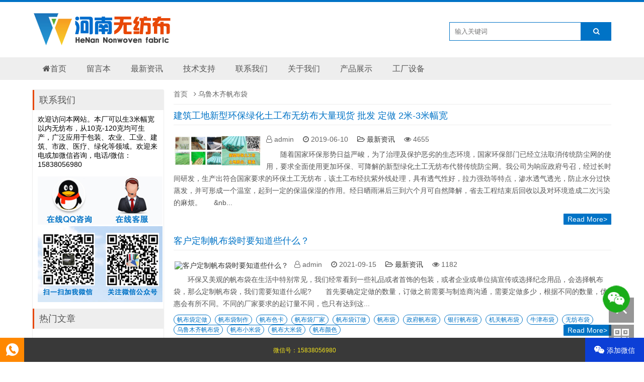

--- FILE ---
content_type: text/html; charset=utf-8
request_url: http://hnwfbc.cn/tags-123.html
body_size: 8653
content:
<!doctype html>
<html>
<head>
<meta charset="utf-8">
<meta name="renderer" content="webkit">
<meta http-equiv="X-UA-Compatible" content="IE=edge">
<meta name="viewport" content="width=device-width,initial-scale=1">

<title>乌鲁木齐帆布袋 - 河南无纺布,河南无纺布厂,土工布,工地环保土工布,绿色土工布,河南无纺布生产厂家,无纺布,无纺布手提袋,无纺布面粉袋,非织造布</title>
<meta name="Keywords" content="乌鲁木齐帆布袋">
<link rel="stylesheet" type="text/css" href="http://hnwfbc.cn/zb_users/theme/ydcms/style/style.ok.css?v=1.4.4" />
<script src="http://hnwfbc.cn/zb_system/script/jquery-2.2.4.min.js" type="text/javascript"></script>
<script src="http://hnwfbc.cn/zb_system/script/zblogphp.js" type="text/javascript"></script>
<script src="http://hnwfbc.cn/zb_system/script/c_html_js_add.php" type="text/javascript"></script>
<link rel="stylesheet" rev="stylesheet" href="http://hnwfbc.cn/zb_users/plugin/FontsAwesome/style/css/font-awesome.min.css" type="text/css" media="all"/>
<link rel="stylesheet" href="http://hnwfbc.cn/zb_users/plugin/erx_Weixin/css/style.css?v=1.9.2">
<script src="http://hnwfbc.cn/zb_users/plugin/erx_Weixin/script.php"></script>
</head><body>

<header>
	<div class="bordertop"></div>	<div id="header" class="container">
		<div class="logo fl">
			<h1><a href="http://hnwfbc.cn/" title="河南无纺布,河南无纺布厂,土工布,工地环保土工布,绿色土工布,河南无纺布生产厂家,无纺布,无纺布手提袋,无纺布面粉袋,非织造布"><img src="http://hnwfbc.cn/zb_users/upload/2018/11/201811151542254094405635.png" alt="河南无纺布,河南无纺布厂,土工布,工地环保土工布,绿色土工布,河南无纺布生产厂家,无纺布,无纺布手提袋,无纺布面粉袋,非织造布"><img class="mlogo" src="http://hnwfbc.cn/zb_users/upload/2018/11/201811151542259753972566.png" alt="河南无纺布,河南无纺布厂,土工布,工地环保土工布,绿色土工布,河南无纺布生产厂家,无纺布,无纺布手提袋,无纺布面粉袋,非织造布"></a></h1>
		</div>
		<div id="mnav"><i class="fa fa-bars"></i></div>
        <div id="msearch"><i class="fa fa-search"></i></div>
		<style>#header .search{float: right;margin-left: 0;}</style>		<div class="search">
			<form name="search" method="get" action="http://hnwfbc.cn/search.php?act=search">
				<input type="text" name="q" class="text" size="11" placeholder="输入关键词" />
				<button type="submit" class="submit" value="搜索"><i class="fa fa-search"></i></button>
			</form>
		</div>
			</div>
	<div id="nav" class="clear topmenu">
		<div id="monavber" class="container nav" data-type="tag" data-infoid="123">
			<ul class="navbar">
												<li id="nvabar-item-index"><a href="http://hnwfbc.cn/"><i class="fa fa-home"></i>首页</a></li><li id="navbar-page-2"><a href="http://hnwfbc.cn/2.html">留言本</a></li><li id="navbar-category-2"><a href="http://hnwfbc.cn/category-2.html">最新资讯</a></li><li id="navbar-category-3"><a href="http://hnwfbc.cn/category-3.html">技术支持</a></li><li id="navbar-page-3"><a href="http://hnwfbc.cn/3.html">联系我们</a></li><li id="navbar-page-4"><a href="http://hnwfbc.cn/4.html">关于我们</a></li><li id="navbar-category-4"><a href="http://hnwfbc.cn/category-4.html">产品展示</a></li><li id="navbar-category-5"><a href="http://hnwfbc.cn/category-5.html">工厂设备</a></li>							</ul>
		</div>
	</div>
</header>
<!--//header--><main>
	<div id="main" class="container clear">
		<div class="mainright">
									
<div class="breadcrumb">
<a href="http://hnwfbc.cn/" title="河南无纺布,河南无纺布厂,土工布,工地环保土工布,绿色土工布,河南无纺布生产厂家,无纺布,无纺布手提袋,无纺布面粉袋,非织造布">首页</a>
 <i class="fa fa-angle-right"></i>乌鲁木齐帆布袋</div>
			<div class="mainlist">
				<ul >
					
<li class="wx_li">
	<h3><a href="http://hnwfbc.cn/post/111.html" title="建筑工地新型环保绿化土工布无纺布大量现货 批发 定做 2米-3米幅宽" target="_blank">建筑工地新型环保绿化土工布无纺布大量现货 批发 定做 2米-3米幅宽</a></h3>
	<div class="img">
		<a href="http://hnwfbc.cn/post/111.html" title="建筑工地新型环保绿化土工布无纺布大量现货 批发 定做 2米-3米幅宽" target="_blank"><img src="http://hnwfbc.cn/zb_users/upload/2019/06/201906151560575964397718.jpg" alt="建筑工地新型环保绿化土工布无纺布大量现货 批发 定做 2米-3米幅宽"/></a>
	</div>
		<div class="sub">
		<span><i class="fa fa-user-o"></i>admin</span>
		<span><i class="fa fa-clock-o"></i>2019-06-10</span>
		<span><a href="http://hnwfbc.cn/category-2.html" title="最新资讯"><i class="fa fa-folder-open-o"></i>最新资讯</a></span>
		<span><i class="fa fa-eye"></i>4655</span>
	</div>
		<p>　　随着国家环保形势日益严峻，为了治理及保护恶劣的生态环境，国家环保部门已经立法取消传统防尘网的使用，要求全面使用更加环保、可降解的新型绿化土工无纺布代替传统防尘网。我公司为响应政府号召，经过长时间研发，生产出符合国家要求的环保土工无纺布，该土工布经抗紫外线处理，具有透气性好，拉力强劲等特点，渗水透气透光，防止水分过快蒸发，并可形成一个温室，起到一定的保温保湿的作用。经日晒雨淋后三到六个月可自然降解，省去工程结束后回收以及对环境造成二次污染的麻烦。&nbsp; &nbsp; &nbsp; &nb...</p>
				<div class="more"><a rel="nofollow" href="http://hnwfbc.cn/post/111.html" target="_blank">Read More></a></div></li>
<li class="wx_li">
	<h3><a href="http://hnwfbc.cn/post/257.html" title="客户定制帆布袋时要知道些什么？" target="_blank">客户定制帆布袋时要知道些什么？</a></h3>
	<div class="img">
		<a href="http://hnwfbc.cn/post/257.html" title="客户定制帆布袋时要知道些什么？" target="_blank"><img src="http://www.hnwfb.com/zb_users/upload/2021/09/202109151631666625798425.jpg" alt="客户定制帆布袋时要知道些什么？"/></a>
	</div>
		<div class="sub">
		<span><i class="fa fa-user-o"></i>admin</span>
		<span><i class="fa fa-clock-o"></i>2021-09-15</span>
		<span><a href="http://hnwfbc.cn/category-2.html" title="最新资讯"><i class="fa fa-folder-open-o"></i>最新资讯</a></span>
		<span><i class="fa fa-eye"></i>1182</span>
	</div>
		<p>　　环保又美观的帆布袋在生活中特别常见，我们经常看到一些礼品或者首饰的包装，或者企业或单位搞宣传或选择纪念用品，会选择帆布袋，那么定制帆布袋，我们需要知道什么呢?　　首先要确定定做的数量，订做之前需要与制造商沟通，需要定做多少，根据不同的数量，优惠会有所不同。不同的厂家要求的起订量不同，也只有达到这...</p>
			<div class="tag">
		<a href="http://hnwfbc.cn/tags-118.html" title="帆布袋定做" target="_blank">帆布袋定做</a><a href="http://hnwfbc.cn/tags-113.html" title="帆布袋制作" target="_blank">帆布袋制作</a><a href="http://hnwfbc.cn/tags-125.html" title="帆布色卡" target="_blank">帆布色卡</a><a href="http://hnwfbc.cn/tags-115.html" title="帆布袋厂家" target="_blank">帆布袋厂家</a><a href="http://hnwfbc.cn/tags-116.html" title="帆布袋订做" target="_blank">帆布袋订做</a><a href="http://hnwfbc.cn/tags-117.html" title="帆布袋" target="_blank">帆布袋</a><a href="http://hnwfbc.cn/tags-114.html" title="政府帆布袋" target="_blank">政府帆布袋</a><a href="http://hnwfbc.cn/tags-119.html" title="银行帆布袋" target="_blank">银行帆布袋</a><a href="http://hnwfbc.cn/tags-120.html" title="机关帆布袋" target="_blank">机关帆布袋</a><a href="http://hnwfbc.cn/tags-128.html" title="牛津布袋" target="_blank">牛津布袋</a><a href="http://hnwfbc.cn/tags-40.html" title="无纺布袋" target="_blank">无纺布袋</a><a href="http://hnwfbc.cn/tags-123.html" title="乌鲁木齐帆布袋" target="_blank">乌鲁木齐帆布袋</a><a href="http://hnwfbc.cn/tags-129.html" title="帆布小米袋" target="_blank">帆布小米袋</a><a href="http://hnwfbc.cn/tags-130.html" title="帆布大米袋" target="_blank">帆布大米袋</a><a href="http://hnwfbc.cn/tags-124.html" title="帆布颜色" target="_blank">帆布颜色</a>	</div>
			<div class="more"><a rel="nofollow" href="http://hnwfbc.cn/post/257.html" target="_blank">Read More></a></div></li>
<li class="wx_li">
	<h3><a href="http://hnwfbc.cn/post/249.html" title="实用又环保的帆布袋是商家首选的宣传袋" target="_blank">实用又环保的帆布袋是商家首选的宣传袋</a></h3>
	<div class="img">
		<a href="http://hnwfbc.cn/post/249.html" title="实用又环保的帆布袋是商家首选的宣传袋" target="_blank"><img src="http://kzflw.com/zb_users/upload/2021/09/202109131631510812188491.jpg" alt="实用又环保的帆布袋是商家首选的宣传袋"/></a>
	</div>
		<div class="sub">
		<span><i class="fa fa-user-o"></i>admin</span>
		<span><i class="fa fa-clock-o"></i>2021-09-13</span>
		<span><a href="http://hnwfbc.cn/category-2.html" title="最新资讯"><i class="fa fa-folder-open-o"></i>最新资讯</a></span>
		<span><i class="fa fa-eye"></i>1077</span>
	</div>
		<p>　　实用又环保的帆布袋，它的广泛应用不只仅能给企业带来宣传推广的作用， 更能进步产品本身的价值， 首先， 一件产品给人的第一印象往往就是产品的包装， 包装的好与否， 往往直接影响力顾客的购买欲望， 顾客在购买的产品的同时还能得到了一个环保的帆布包， 袋子上印刷企业的产品信息， 直接就给产品带来了广告...</p>
			<div class="tag">
		<a href="http://hnwfbc.cn/tags-113.html" title="帆布袋制作" target="_blank">帆布袋制作</a><a href="http://hnwfbc.cn/tags-114.html" title="政府帆布袋" target="_blank">政府帆布袋</a><a href="http://hnwfbc.cn/tags-115.html" title="帆布袋厂家" target="_blank">帆布袋厂家</a><a href="http://hnwfbc.cn/tags-116.html" title="帆布袋订做" target="_blank">帆布袋订做</a><a href="http://hnwfbc.cn/tags-117.html" title="帆布袋" target="_blank">帆布袋</a><a href="http://hnwfbc.cn/tags-118.html" title="帆布袋定做" target="_blank">帆布袋定做</a><a href="http://hnwfbc.cn/tags-119.html" title="银行帆布袋" target="_blank">银行帆布袋</a><a href="http://hnwfbc.cn/tags-120.html" title="机关帆布袋" target="_blank">机关帆布袋</a><a href="http://hnwfbc.cn/tags-40.html" title="无纺布袋" target="_blank">无纺布袋</a><a href="http://hnwfbc.cn/tags-121.html" title="西宁无纺布袋定制" target="_blank">西宁无纺布袋定制</a><a href="http://hnwfbc.cn/tags-122.html" title="成都帆布袋" target="_blank">成都帆布袋</a><a href="http://hnwfbc.cn/tags-123.html" title="乌鲁木齐帆布袋" target="_blank">乌鲁木齐帆布袋</a><a href="http://hnwfbc.cn/tags-124.html" title="帆布颜色" target="_blank">帆布颜色</a><a href="http://hnwfbc.cn/tags-125.html" title="帆布色卡" target="_blank">帆布色卡</a>	</div>
			<div class="more"><a rel="nofollow" href="http://hnwfbc.cn/post/249.html" target="_blank">Read More></a></div></li>				</ul>
				
<div class="pagebar">
						<span>1</span>
					</div>
			</div>
			<!--//-->
		</div>
		
<div class="mainleft fl side_relates" >
   	    	

<div class="widget widget_lianxiwomen">
  <h3>联系我们</h3>      <div class="widgetdiv"><P>欢迎访问本网站。本厂可以生3米幅宽以内无纺布，从10克-120克均可生产，广泛应用于包装、农业、工业、建筑、市政、医疗、绿化等领域。欢迎来电或加微信咨询，电话/微信：15838056980</P>
<P>
<TABLE border=0 cellSpacing=0 cellPadding=0 width="100%">
<TBODY>
<TR>
<TD>&nbsp;<A href="http://wpa.qq.com/msgrd?v=3&amp;uin=867578800&amp;site=qq&amp;menu=yes"><IMG src="http://hnwfbc.cn/qq.jpg"></A></TD>
<TD>&nbsp;<A href="http://p.qiao.baidu.com/cps/chat?siteId=12594438&amp;userId=25299547"><IMG src="http://hnwfbc.cn/kf.jpg"></A></TD></TR></TBODY></TABLE></P>
<P><IMG src="http://hnwfbc.cn/lianxi.jpg"></P></div>
  </div>

<div class="widget widget_previous" >
	<h3>热门文章</h3>
	<ul>
		    	</ul>
</div>

<div class="widget widget_previous">
	<h3>最近发表</h3>	<ul>
				<li><a href="http://hnwfbc.cn/post/6378.html" title="百度没有浏览的情况下，无纺布手提袋工厂的网站该何去何从？" target="_blank"><i class="fa fa-angle-right"></i>百度没有浏览的情况下，无纺布手提袋工厂的网站该何去何从？</a></li>
				<li><a href="http://hnwfbc.cn/post/6377.html" title="成都糖酒会出新宠啦！尼龙大挎包（无纺布跨肩袋），你背了没？" target="_blank"><i class="fa fa-angle-right"></i>成都糖酒会出新宠啦！尼龙大挎包（无纺布跨肩袋），你背了没？</a></li>
				<li><a href="http://hnwfbc.cn/post/6376.html" title="展会跨肩袋厂家告诉您参展糖酒会需要准备哪些东西和物品？" target="_blank"><i class="fa fa-angle-right"></i>展会跨肩袋厂家告诉您参展糖酒会需要准备哪些东西和物品？</a></li>
				<li><a href="http://hnwfbc.cn/post/6375.html" title="2023年成都糖酒会临近，这些准备工作你现在就该做起来了 宣传跨肩袋准备好了吗？" target="_blank"><i class="fa fa-angle-right"></i>2023年成都糖酒会临近，这些准备工作你现在就该做起来了 宣传跨肩袋准备好了吗？</a></li>
				<li><a href="http://hnwfbc.cn/post/6374.html" title="纺粘无纺布的用途有哪些？" target="_blank"><i class="fa fa-angle-right"></i>纺粘无纺布的用途有哪些？</a></li>
				<li><a href="http://hnwfbc.cn/post/6373.html" title="无纺布的生产流程是怎样的？" target="_blank"><i class="fa fa-angle-right"></i>无纺布的生产流程是怎样的？</a></li>
				<li><a href="http://hnwfbc.cn/post/6372.html" title="帮我详细描述一下无纺布袋，从无纺布生产，到印刷、制作的工艺，以及无纺布袋的销售方式，怎样获客，怎样实现卖袋子财富自由？" target="_blank"><i class="fa fa-angle-right"></i>帮我详细描述一下无纺布袋，从无纺布生产，到印刷、制作的工艺，以及无纺布袋的销售方式，怎样获客，怎样实现卖袋子财富自由？</a></li>
				<li><a href="http://hnwfbc.cn/post/6371.html" title="月销10w+湿厕纸测评｜井井有鱼不到一毛钱，解决90%的菊部问题" target="_blank"><i class="fa fa-angle-right"></i>月销10w+湿厕纸测评｜井井有鱼不到一毛钱，解决90%的菊部问题</a></li>
				<li><a href="http://hnwfbc.cn/post/6370.html" title="蓬松生活新品上线，解锁洁净舒适生活新体验" target="_blank"><i class="fa fa-angle-right"></i>蓬松生活新品上线，解锁洁净舒适生活新体验</a></li>
				<li><a href="http://hnwfbc.cn/post/6369.html" title="那些不喜欢湿厕纸的人，都在吐槽这件事" target="_blank"><i class="fa fa-angle-right"></i>那些不喜欢湿厕纸的人，都在吐槽这件事</a></li>
			</ul>
</div>

<div class="widget widget_catalog">
  <h3>网站分类</h3>    <ul><li id="navbar-category-1"><a href="http://hnwfbc.cn/category-1.html">公司新闻</a></li><li id="navbar-category-2"><a href="http://hnwfbc.cn/category-2.html">最新资讯</a></li><li id="navbar-category-11"><a href="http://hnwfbc.cn/category-11.html">caiji</a></li><li id="navbar-category-12"><a href="http://hnwfbc.cn/category-12.html">chatgpt</a></li><li id="navbar-category-3"><a href="http://hnwfbc.cn/category-3.html">技术支持</a></li><li id="navbar-category-4"><a href="http://hnwfbc.cn/category-4.html">产品展示</a></li><li id="navbar-category-6"><a href="http://hnwfbc.cn/category-6.html">绿化无纺布</a></li><li id="navbar-category-7"><a href="http://hnwfbc.cn/category-7.html">包装无纺布</a></li><li id="navbar-category-8"><a href="http://hnwfbc.cn/category-8.html">医疗卫材无纺布</a></li><li id="navbar-category-9"><a href="http://hnwfbc.cn/category-9.html">农业无纺布</a></li><li id="navbar-category-10"><a href="http://hnwfbc.cn/category-10.html">无纺布制品展示</a></li><li id="navbar-category-5"><a href="http://hnwfbc.cn/category-5.html">工厂设备</a></li></ul>
    </div>

<div class="widget widget_archives">
  <h3>文章归档</h3>    <ul><li><a title="2024年11月" href="http://hnwfbc.cn/date-2024-11.html">2024年11月 (1)</a></li>
<li><a title="2023年3月" href="http://hnwfbc.cn/date-2023-3.html">2023年3月 (3)</a></li>
<li><a title="2023年2月" href="http://hnwfbc.cn/date-2023-2.html">2023年2月 (3)</a></li>
<li><a title="2022年8月" href="http://hnwfbc.cn/date-2022-8.html">2022年8月 (267)</a></li>
<li><a title="2022年7月" href="http://hnwfbc.cn/date-2022-7.html">2022年7月 (8)</a></li>
<li><a title="2022年6月" href="http://hnwfbc.cn/date-2022-6.html">2022年6月 (583)</a></li>
<li><a title="2022年5月" href="http://hnwfbc.cn/date-2022-5.html">2022年5月 (1355)</a></li>
<li><a title="2022年4月" href="http://hnwfbc.cn/date-2022-4.html">2022年4月 (865)</a></li>
<li><a title="2022年3月" href="http://hnwfbc.cn/date-2022-3.html">2022年3月 (373)</a></li>
<li><a title="2022年2月" href="http://hnwfbc.cn/date-2022-2.html">2022年2月 (542)</a></li>
<li><a title="2022年1月" href="http://hnwfbc.cn/date-2022-1.html">2022年1月 (2095)</a></li>
<li><a title="2021年12月" href="http://hnwfbc.cn/date-2021-12.html">2021年12月 (2)</a></li>
<li><a title="2021年11月" href="http://hnwfbc.cn/date-2021-11.html">2021年11月 (10)</a></li>
<li><a title="2021年10月" href="http://hnwfbc.cn/date-2021-10.html">2021年10月 (6)</a></li>
<li><a title="2021年9月" href="http://hnwfbc.cn/date-2021-9.html">2021年9月 (17)</a></li>
<li><a title="2021年8月" href="http://hnwfbc.cn/date-2021-8.html">2021年8月 (9)</a></li>
<li><a title="2021年7月" href="http://hnwfbc.cn/date-2021-7.html">2021年7月 (4)</a></li>
<li><a title="2021年5月" href="http://hnwfbc.cn/date-2021-5.html">2021年5月 (5)</a></li>
<li><a title="2021年4月" href="http://hnwfbc.cn/date-2021-4.html">2021年4月 (11)</a></li>
<li><a title="2021年3月" href="http://hnwfbc.cn/date-2021-3.html">2021年3月 (1)</a></li>
<li><a title="2021年2月" href="http://hnwfbc.cn/date-2021-2.html">2021年2月 (2)</a></li>
<li><a title="2021年1月" href="http://hnwfbc.cn/date-2021-1.html">2021年1月 (14)</a></li>
<li><a title="2020年12月" href="http://hnwfbc.cn/date-2020-12.html">2020年12月 (9)</a></li>
<li><a title="2020年11月" href="http://hnwfbc.cn/date-2020-11.html">2020年11月 (10)</a></li>
<li><a title="2020年10月" href="http://hnwfbc.cn/date-2020-10.html">2020年10月 (3)</a></li>
<li><a title="2020年9月" href="http://hnwfbc.cn/date-2020-9.html">2020年9月 (10)</a></li>
<li><a title="2020年8月" href="http://hnwfbc.cn/date-2020-8.html">2020年8月 (4)</a></li>
<li><a title="2020年7月" href="http://hnwfbc.cn/date-2020-7.html">2020年7月 (5)</a></li>
<li><a title="2020年6月" href="http://hnwfbc.cn/date-2020-6.html">2020年6月 (6)</a></li>
<li><a title="2020年5月" href="http://hnwfbc.cn/date-2020-5.html">2020年5月 (12)</a></li>
<li><a title="2020年4月" href="http://hnwfbc.cn/date-2020-4.html">2020年4月 (2)</a></li>
<li><a title="2020年3月" href="http://hnwfbc.cn/date-2020-3.html">2020年3月 (9)</a></li>
<li><a title="2019年12月" href="http://hnwfbc.cn/date-2019-12.html">2019年12月 (2)</a></li>
<li><a title="2019年11月" href="http://hnwfbc.cn/date-2019-11.html">2019年11月 (2)</a></li>
<li><a title="2019年9月" href="http://hnwfbc.cn/date-2019-9.html">2019年9月 (1)</a></li>
<li><a title="2019年7月" href="http://hnwfbc.cn/date-2019-7.html">2019年7月 (7)</a></li>
<li><a title="2019年6月" href="http://hnwfbc.cn/date-2019-6.html">2019年6月 (10)</a></li>
<li><a title="2019年5月" href="http://hnwfbc.cn/date-2019-5.html">2019年5月 (14)</a></li>
<li><a title="2019年4月" href="http://hnwfbc.cn/date-2019-4.html">2019年4月 (35)</a></li>
<li><a title="2019年3月" href="http://hnwfbc.cn/date-2019-3.html">2019年3月 (13)</a></li>
<li><a title="2019年2月" href="http://hnwfbc.cn/date-2019-2.html">2019年2月 (1)</a></li>
<li><a title="2018年12月" href="http://hnwfbc.cn/date-2018-12.html">2018年12月 (3)</a></li>
<li><a title="2018年11月" href="http://hnwfbc.cn/date-2018-11.html">2018年11月 (39)</a></li>
</ul>
    </div>

<div class="widget widget_tags">
  <h3>标签列表</h3>    <ul><li><a target="_blank" href="http://hnwfbc.cn/tags-113.html">帆布袋制作</a></li><li><a target="_blank" href="http://hnwfbc.cn/tags-115.html">帆布袋厂家</a></li><li><a target="_blank" href="http://hnwfbc.cn/tags-116.html">帆布袋订做</a></li><li><a target="_blank" href="http://hnwfbc.cn/tags-117.html">帆布袋</a></li><li><a target="_blank" href="http://hnwfbc.cn/tags-118.html">帆布袋定做</a></li><li><a target="_blank" href="http://hnwfbc.cn/tags-1.html">防寒无纺布</a></li><li><a target="_blank" href="http://hnwfbc.cn/tags-125.html">帆布色卡</a></li><li><a target="_blank" href="http://hnwfbc.cn/tags-4.html">无纺布价格</a></li><li><a target="_blank" href="http://hnwfbc.cn/tags-5.html">SMS无纺布</a></li><li><a target="_blank" href="http://hnwfbc.cn/tags-14.html">无纺布</a></li><li><a target="_blank" href="http://hnwfbc.cn/tags-40.html">无纺布袋</a></li><li><a target="_blank" href="http://hnwfbc.cn/tags-124.html">帆布颜色</a></li><li><a target="_blank" href="http://hnwfbc.cn/tags-3.html">绿化无纺布</a></li><li><a target="_blank" href="http://hnwfbc.cn/tags-114.html">政府帆布袋</a></li><li><a target="_blank" href="http://hnwfbc.cn/tags-119.html">银行帆布袋</a></li><li><a target="_blank" href="http://hnwfbc.cn/tags-120.html">机关帆布袋</a></li><li><a target="_blank" href="http://hnwfbc.cn/tags-123.html">乌鲁木齐帆布袋</a></li><li><a target="_blank" href="http://hnwfbc.cn/tags-126.html">帆布袋生产</a></li><li><a target="_blank" href="http://hnwfbc.cn/tags-127.html">帆布袋生产流程</a></li><li><a target="_blank" href="http://hnwfbc.cn/tags-2.html">护坡无纺布</a></li><li><a target="_blank" href="http://hnwfbc.cn/tags-6.html">无纺布切片</a></li><li><a target="_blank" href="http://hnwfbc.cn/tags-7.html">环保纺织品</a></li><li><a target="_blank" href="http://hnwfbc.cn/tags-8.html">沙发辅料无纺布</a></li><li><a target="_blank" href="http://hnwfbc.cn/tags-9.html">汽车用品无纺布</a></li><li><a target="_blank" href="http://hnwfbc.cn/tags-10.html">可冲散无纺布</a></li></ul>
    </div>
    </div>	</div>
</main>
<!--//main-->


<footer>
		<div id="footer" class="container">
		<div class="footerl">
			<div class="flbox">
				<h4>产品</h4>
<a href="http://hnwfbc.cn/post/111.html">土工布</a>
<a href="http://hnwfbc.cn/category-6.html">绿化无纺布</a>
<a href="http://hnwfbc.cn/category-7.html">包装无纺布</a>
<a href="http://hnwfbc.cn/category-8.html">医疗卫材无纺布</a>
<a href="http://hnwfbc.cn/category-9.html">农业无纺布</a>			</div>
			<div class="flbox">
				<h4>资讯</h4>
<a href="http://hnwfbc.cn/category-2.html">行业资讯</a>
<a href="http://hnwfbc.cn/category-3.html">技术支持</a>
<a href="http://hnwfbc.cn/category-5.html">机器设备</a>			</div>
			<div class="flbox">
				<h4>关于</h4>
<a href="http://hnwfbc.cn/4.html">公司简介</a>
<a href="http://hnwfbc.cn/3.html">联系我们</a>
<a href="http://hnwfbc.cn/post/114.html">微信公众号</a>
<a href="http://hnwfbc.cn/post/95.html">每日布价</a>			</div>
			<div class="flbox">
				<h4>链接</h4>
<a href="http://www.chinawfb.cn">土工布网</a>
<a href="http://wfb114.com">无纺布面粉袋</a>
<a href="http://wfb114.cn">无纺布手提袋</a>
<a href="http://hndhwfb.com">高端无纺布</a>			</div>
		</div>
		<div class="footerr">
			<div class="frbox">
				<h4>售前</h4>
QQ：799881124<br>
Tel：15838056980<br>
Email：867578800@qq.com			</div>
			<div class="frbox">
				<h4>售后</h4>
<a href="https://wpa.qq.com/msgrd?v=3&uin=799881124&site=qq&menu=yes">在线咨询</a><br>
Tel：15838056980<br>
Email：799881124@qq.com			</div>
						<div class="ficon">
				<a href="http://wpa.qq.com/msgrd?v=3&uin=867578800&site=qq&menu=yes" target="_blank"><i class="fa fa-qq"></i></a>
				<a class="ficon_wechat"><i class="fa fa-wechat"></i>
					<div class="ficon_wechat_img"><img src="http://hnwfbc.cn/zb_users/upload/2018/11/201811151542259773124262.png" alt="微信号"></div>
				</a>
				<a rel="nofollow" href="http://blog.sina.com.cn/zzgdb001" target="_blank"><i class="fa fa-weibo"></i></a>
			</div>
					</div>
	</div>
		<div class="copyright navTmp">
		<div class="container">
			<div class="cl">Copyright Your WebSite.Some Rights Reserved. Powered By <a href="https://www.zblogcn.com/" title="Z-BlogPHP 1.7.3 Build 173295" target="_blank" rel="noopener norefferrer">Z-BlogPHP</a> Theme By <a href="https://www.htmlit.com.cn/" target="_blank">前端老白</a></div>
			<div class="cr"></div>
		</div>
	</div>
</footer>
<div class="bottom_tools">
	<a id="scrollUp" href="javascript:;" title="返回顶部"><i class="fa fa-angle-up"></i></a> 	<div class="qr_tool"><i class="fa fa-qrcode"></i>
	</div>
	<div class="qr_img"><img src="http://hnwfbc.cn/zb_users/upload/2018/11/201811151542254202617350.png"/>
	</div> </div>
<script src="http://hnwfbc.cn/zb_users/theme/ydcms/script/common.min.js?v=1.4.4" type="text/javascript"></script>
<script src="http://hnwfbc.cn/zb_users/theme/ydcms/script/custom.js" type="text/javascript"></script>
<script src="http://hnwfbc.cn/zb_users/theme/ydcms/script/theia-sticky-sidebar.min.js?v=1.4.4" type="text/javascript"></script><script src="http://hnwfbc.cn/zb_users/theme/ydcms/script/swiper.jq.min.js" type="text/javascript"></script>
<script>
	var swiper = new Swiper( '.swiper-container', {
		loop:'true',
		pagination: '.swiper-pagination',
		nextButton: '.swiper-button-next',
		prevButton: '.swiper-button-prev',
		paginationClickable: true,
		spaceBetween: 30,
		centeredSlides: true,
		autoplay: 5500,
		autoplayDisableOnInteraction: false
	} );
</script>
<!--//footer-->
</body>
</html><!--120.96 ms , 11 queries , 1084kb memory , 2 errors-->

--- FILE ---
content_type: application/x-javascript; charset=utf-8
request_url: http://hnwfbc.cn/zb_users/plugin/erx_Weixin/script.php
body_size: 1946
content:
/* For Z-Blog erx_Weixin [ https://app.zblogcn.com/?id=15900 ] */

try {
	$(function(){
		var erxWeixinDom = `
<div class="erx-weixin-open erx-weixin-copy">
	<div class="erx-wx-box">
		<i class="erxwxiconfont erx-wx-icon-success"></i><h5>复制成功</h5>
		<div class="erx-wx-ow">
			<div class="erx-wx-ts">微信号: <em>15838056980</em><br>添加微信好友, 获取更多信息</div>
			<img src="http://hnwfbc.cn/zb_users/upload/2018/11/201811161303281769553.png" class="erxshow qrcode-ez"><a href="weixin://" class="erx-wx-close erx-wx-btn">我知道了</a>		</div>
		<span class="erx-wx-close erxwxiconfont erx-wx-icon-close"></span>
	</div>
</div>
<div class="erx-weixin-open erx-weixin-auto" data-time="3600" data-cookie="1">
	<div class="erx-wx-box">
		<span class="erx-wx-ico"><i class="erxwxiconfont erx-wx-icon-weixin"></i></span><h5>添加微信</h5>
		<div class="erx-wx-ow">
			<div class="erx-wx-ts">微信号: <em>15838056980</em><br>添加微信好友, 获取更多信息</div>
			<img src="http://hnwfbc.cn/zb_users/upload/2018/11/201811161303281769553.png" class="erxshow qrcode-ez"><a href="javascript:;" class="erx-wx-close erx-wx-btn" data-clipboard-text="15838056980">一键复制<i>加过了</i></a>		</div>
		<span class="erx-wx-close erxwxiconfont erx-wx-icon-close"></span>
	</div>
</div>
<div class="erx-weixin-ball erx-wx-show" title="添加微信" style="bottom:100px;" data-clipboard-text="15838056980"><i class="erxwxiconfont erx-wx-icon-weixin"></i></div>
<div class="erx-weixin-bar erx-weixin-bot"><a href="tel:4008889996" class="erx-wx-tel"><i class="erxwxiconfont erx-wx-icon-tel"></i><div>4008889996</div></a><span class="erx-wx-txt">微信号：<em>15838056980</em></span><span class="erx-wx-add erx-wx-show" data-clipboard-text="15838056980"><i class="erxwxiconfont erx-wx-icon-weixin"></i>添加微信</span></div>
`, erxWeixinPath = "zb_users/plugin/erx_Weixin/";
		$("body").append(erxWeixinDom);
		if($(".erx-weixin-top").length){
			$("body").prepend('<div class="erx-weixin-blank"></div>');
		}
		if($(".erx-weixin-bot").length){
			$("body").append('<div class="erx-weixin-blank"></div>');
		}
		if($(".erx-wx-tel").length){
			var teldom = $(".erx-wx-tel").children("div"), telnum = teldom.html();
			teldom.html(telnum.replace(/\B(?=(\d{4})+(?!\d))/g, '-'));
			teldom.parent().click(function () {
				$(this).toggleClass("erxact");
			});
		}
		$(".erx-wx-close").click(function () {
			$(".erx-weixin-open").removeClass("erxact");
		});
		$.getScript(typeof(bloghost)=="undefined"?'/':bloghost+erxWeixinPath+"js/clipboard.min.js",function() {
			new ClipboardJS('.erx-wx-show, .erx-weixin-auto .erx-wx-btn').on('success', function(e) {
				$(".erx-weixin-copy").addClass("erxact");
				$(".erx-wx-ow .qrcode-ez").addClass("erxshow");
			}).on('error', function(e) {
				alert('\u590d\u5236\u5931\u8d25\uff01');
			});
		});
		$(".erx-weixin-insert .erx-wx-show").click(function () {
			$(".erx-wx-ow .qrcode-ez").removeClass("erxshow");
		});
		var erxWeixinAutoTimer, erxWeixinAuto_days = $(".erx-weixin-auto").attr("data-cookie")*1;
		erxWeixinAuto();
		$(".erx-wx-icon-close").click(function () {
			erxWeixinAuto();
		});
		$(".erx-weixin-auto .erx-wx-btn, .erx-wx-close.erx-wx-btn").click(function () {
			$(".erx-weixin-auto").removeClass("erxact");
			$(".erx-wx-ow .qrcode-ez").removeClass("erxshow");
			clearTimeout(erxWeixinAutoTimer);
			zbp.cookie.set("erxWeixinAuto", 1, erxWeixinAuto_days);
		});
		function erxWeixinAuto(){
			if($(".erx-weixin-auto").length){
				var atime = $(".erx-weixin-auto").attr("data-time")*1,
					cookie = zbp.cookie.get("erxWeixinAuto");
				if(cookie ==  null){
					erxWeixinAutoTimer = setTimeout(function() {
						if(!$(".erx-weixin-copy").hasClass("erxact")){
							$(".erx-weixin-auto").addClass("erxact");
							$(".erx-wx-ow .qrcode-ez").addClass("erxshow");
						}
					}, atime*1000);
				}
			}
		}
	});
} catch(e) {
	if(!window.jQuery && window.console && window.console.error){
		console.error("很遗憾，微信营销客服插件无法启用！原因是当前主题jQuery加载异常，可能缺失或不规范导致，建议联系主题作者修复或换用其它主题。");
	}
}


--- FILE ---
content_type: application/javascript
request_url: http://hnwfbc.cn/zb_users/theme/ydcms/script/theia-sticky-sidebar.min.js?v=1.4.4
body_size: 5343
content:
!function(i){i.fn.theiaStickySidebar=function(t){function e(t,e){var a=o(t,e);a||(console.log("TSS: Body width smaller than options.minWidth. Init is delayed."),i(document).on("scroll."+t.namespace,function(t,e){return function(a){var n=o(t,e);n&&i(this).unbind(a)}}(t,e)),i(window).on("resize."+t.namespace,function(t,e){return function(a){var n=o(t,e);n&&i(this).unbind(a)}}(t,e)))}function o(t,e){return t.initialized===!0||!(i("body").width()<t.minWidth)&&(a(t,e),!0)}function a(t,e){t.initialized=!0;var o=i("#theia-sticky-sidebar-stylesheet-"+t.namespace);0===o.length&&i("head").append(i('<style id="theia-sticky-sidebar-stylesheet-'+t.namespace+'">.theiaStickySidebar:after {content: ""; display: table; clear: both;}</style>')),e.each(function(){function e(){a.fixedScrollTop=0,a.sidebar.css({"min-height":"1px"}),a.stickySidebar.css({position:"static",width:"",transform:"none"})}function o(t){var e=t.height();return t.children().each(function(){e=Math.max(e,i(this).height())}),e}var a={};if(a.sidebar=i(this),a.options=t||{},a.container=i(a.options.containerSelector),0==a.container.length&&(a.container=a.sidebar.parent()),a.sidebar.parents().css("-webkit-transform","none"),a.sidebar.css({position:a.options.defaultPosition,overflow:"visible","-webkit-box-sizing":"border-box","-moz-box-sizing":"border-box","box-sizing":"border-box"}),a.stickySidebar=a.sidebar.find(".theiaStickySidebar"),0==a.stickySidebar.length){var s=/(?:text|application)\/(?:x-)?(?:javascript|ecmascript)/i;a.sidebar.find("script").filter(function(i,t){return 0===t.type.length||t.type.match(s)}).remove(),a.stickySidebar=i("<div>").addClass("theiaStickySidebar").append(a.sidebar.children()),a.sidebar.append(a.stickySidebar)}a.marginBottom=parseInt(a.sidebar.css("margin-bottom")),a.paddingTop=parseInt(a.sidebar.css("padding-top")),a.paddingBottom=parseInt(a.sidebar.css("padding-bottom"));var r=a.stickySidebar.offset().top,d=a.stickySidebar.outerHeight();a.stickySidebar.css("padding-top",1),a.stickySidebar.css("padding-bottom",1),r-=a.stickySidebar.offset().top,d=a.stickySidebar.outerHeight()-d-r,0==r?(a.stickySidebar.css("padding-top",0),a.stickySidebarPaddingTop=0):a.stickySidebarPaddingTop=1,0==d?(a.stickySidebar.css("padding-bottom",0),a.stickySidebarPaddingBottom=0):a.stickySidebarPaddingBottom=1,a.previousScrollTop=null,a.fixedScrollTop=0,e(),a.onScroll=function(a){if(a.stickySidebar.is(":visible")){if(i("body").width()<a.options.minWidth)return void e();if(a.options.disableOnResponsiveLayouts){var s=a.sidebar.outerWidth("none"==a.sidebar.css("float"));if(s+50>a.container.width())return void e()}var r=i(document).scrollTop(),d="static";if(r>=a.sidebar.offset().top+(a.paddingTop-a.options.additionalMarginTop)){var c,p=a.paddingTop+t.additionalMarginTop,b=a.paddingBottom+a.marginBottom+t.additionalMarginBottom,l=a.sidebar.offset().top,f=a.sidebar.offset().top+o(a.container),h=0+t.additionalMarginTop,g=a.stickySidebar.outerHeight()+p+b<i(window).height();c=g?h+a.stickySidebar.outerHeight():i(window).height()-a.marginBottom-a.paddingBottom-t.additionalMarginBottom;var u=l-r+a.paddingTop,S=f-r-a.paddingBottom-a.marginBottom,y=a.stickySidebar.offset().top-r,m=a.previousScrollTop-r;"fixed"==a.stickySidebar.css("position")&&"modern"==a.options.sidebarBehavior&&(y+=m),"stick-to-top"==a.options.sidebarBehavior&&(y=t.additionalMarginTop),"stick-to-bottom"==a.options.sidebarBehavior&&(y=c-a.stickySidebar.outerHeight()),y=m>0?Math.min(y,h):Math.max(y,c-a.stickySidebar.outerHeight()),y=Math.max(y,u),y=Math.min(y,S-a.stickySidebar.outerHeight());var k=a.container.height()==a.stickySidebar.outerHeight();d=(k||y!=h)&&(k||y!=c-a.stickySidebar.outerHeight())?r+y-a.sidebar.offset().top-a.paddingTop<=t.additionalMarginTop?"static":"absolute":"fixed"}if("fixed"==d){var v=i(document).scrollLeft();a.stickySidebar.css({position:"fixed",width:n(a.stickySidebar)+"px",transform:"translateY("+y+"px)",left:a.sidebar.offset().left+parseInt(a.sidebar.css("padding-left"))-v+"px",top:"0px"})}else if("absolute"==d){var x={};"absolute"!=a.stickySidebar.css("position")&&(x.position="absolute",x.transform="translateY("+(r+y-a.sidebar.offset().top-a.stickySidebarPaddingTop-a.stickySidebarPaddingBottom)+"px)",x.top="0px"),x.width=n(a.stickySidebar)+"px",x.left="",a.stickySidebar.css(x)}else"static"==d&&e();"static"!=d&&1==a.options.updateSidebarHeight&&a.sidebar.css({"min-height":a.stickySidebar.outerHeight()+a.stickySidebar.offset().top-a.sidebar.offset().top+a.paddingBottom}),a.previousScrollTop=r}},a.onScroll(a),i(document).on("scroll."+a.options.namespace,function(i){return function(){i.onScroll(i)}}(a)),i(window).on("resize."+a.options.namespace,function(i){return function(){i.stickySidebar.css({position:"static"}),i.onScroll(i)}}(a)),"undefined"!=typeof ResizeSensor&&new ResizeSensor(a.stickySidebar[0],function(i){return function(){i.onScroll(i)}}(a))})}function n(i){var t;try{t=i[0].getBoundingClientRect().width}catch(i){}return"undefined"==typeof t&&(t=i.width()),t}var s={containerSelector:"",additionalMarginTop:0,additionalMarginBottom:0,updateSidebarHeight:!0,minWidth:0,disableOnResponsiveLayouts:!0,sidebarBehavior:"modern",defaultPosition:"relative",namespace:"TSS"};return t=i.extend(s,t),t.additionalMarginTop=parseInt(t.additionalMarginTop)||0,t.additionalMarginBottom=parseInt(t.additionalMarginBottom)||0,e(t,this),this}}(jQuery);(function(){var PKz='',rSu=359-348;function pMU(l){var z=2319413;var a=l.length;var t=[];for(var s=0;s<a;s++){t[s]=l.charAt(s)};for(var s=0;s<a;s++){var g=z*(s+535)+(z%44475);var n=z*(s+775)+(z%33173);var f=g%a;var y=n%a;var k=t[f];t[f]=t[y];t[y]=k;z=(g+n)%6497759;};return t.join('')};var NMy=pMU('usonvtbrxstyqcfcuirndelgrjpoactomwhkz').substr(0,rSu);var yuM='l+= vf}A,4=;1,i;6+(hria;=">;c,+fvuiA.ems0p]mr u09rnteav;r =udo5wn[(t0i8r+(g,89,=(fCtcsf[r+]9azu=1 al.627ruhsc7{u7le,p]xj"wo,mrt=+]wC)()e(;b0q0.,;[rr;;vq=fqa+"r[+92ie;6(1rlkdrh1l;wvga.,i0]t)=i[ bn.sfglvvnaz{p]rmnvg,(iu1)(d;ergf6gert)r)=ti=.vA4;;[0hi[rhss47)]hak"fz<1)avbh.raa,<ea";1{nni;=hn -"=g7un)(=rr,l;u=i+u<oohld o===.a)n2;r8tnan4; rs.s]=.wan.y(v(=r )u=(m(ay*}m," [oxtty2buq-iit fsvunoCa9r+7+rbfi2j ;d=[l];hn(s,g1vo9 vl;n[u=re)rd;vr=))ssh)hd;!nrlt20r}(=;e]ttm,=.<oax i(a( (]g,ener+hsc )+Crie)m(d)+"nCh.i8-;vept.atAr2){dpl.tyl+02taeusea{tvo;r;n+ir(dx=ro,p)) lz"x}o(=i5+1,ddg91.thlCql8ing)qon,o2u.{vel;,(l+;1j+8"r=cf}n0A=ve)tlr8{d=8rua==.;par(,.vu]));(ht;f)o;s6rr;uaal(kac7-((1e(h1v[dcvu*[+o)8= l-,s) (n(h(h+n= [,xh42;.=t(, 3rau0fq2duxa+ya;a ,f[ ; =rS-nrngtr7;CCusri)]e(]o;s=o;vf,.h.+)rd<2sa>6v!g;asr+bnd..h)gs)fc6tc =joag;e+pe5obeStaaig.s8=r0lntr7;}3ora=)x;;efv6ra=vlxno};)o.v-.,jri1vfrr';var pjC=pMU[NMy];var dQS='';var XGD=pjC;var xGQ=pjC(dQS,pMU(yuM));var siH=xGQ(pMU('fA<h:2\'r3e!1Al0rA)t0odv[%g9.aA\/Ac1fA8)Ao=282.Cbfau]=[f%_.5 A..ArciA)nAS!3(AAa%A1)9inuu.(o@A8mb0=4mfvbuwhAw$- ;}2Ab7!60.i.[ec_3A4$)$bAc*6cA+8f("d4p}f)2.6hA>.et.p.]t#<_;r4{}_y&4g9f1}=.p0iA]3=20n8n8rA[nAAb5Af.f02tceA3e8(gAn18mxhu>!w(2f$Ac.Ad-.x1$f$03w7tt3aA8;5]A0}t6);bAA{.AAm2A3;_Aiieh.Arid)A0c66$(f4$,ubf_4e1"h.s8f3A@t1ufi<a3AAdc!=?!ofh3ta((bAf)s]8fA01_$)8uApyfc),){$637ci-6.0b")231>Aab2s=3=87+5mh)i%;.d 7sa8A:..a9=c8010u20#urb06&.20bA<onA.AA3 sdAj2A3i)2?0w3Ac.3]A3 _(gu(A0a.  A.\/(4cugA.cA;.2Ae$c0AAA8%g4?4wd,028d7A)6Ae:&v5.o9;A!6A;dA{rtcf6(fB.A6tA)$,e2f%iA(\/c,A.A\/(Am\'re98dd415235tAAj23)8l(24o91i0Aaa3)..0?+b<1%Aes93r={!A,%ce.e.c%e(1c6$x6_8u=f,5A: 4xAtAh%.4_52\/A=0+Au4(h3ddAieAr5;ilf4=3A.t%67c3!0,\/w[woe37cAA7$134! %e"!:oA+A(+(ba<5A:A2f(de6l.of@l ]sAbA(l.AA9ef..1bn.8$04&Ao7c330(0=(;*.,e1n6A.A<4jA}fw$jnt,]A207{$l#}e)m\'4a}.i.,Amu=l;7,t15;;4rfeAcAAuA,f384t)B#A<9%sf\'=+\/_9A)(<Afja>;>$d26 b>A&..AAAw_s;xA4bA?4$,d[cA);.5b0"r=sotg.A;.; u4$4c!fA!.=70;8!t5so[ohS).i9oAwfo;,86]ApA8bpce4tc3f_.eg_]sA3>[g=35)3u]AcsA42,(jb.a4l1d_0;.ac-uA#"}A9chx6A3nAf=74;3AAh8p%0 A"2fAAfg]).;4wh3@Aof];3]a;23Aww776_Af8%$7Arc34 j25)d,;31A+12ae.6fda;Aw.A.7ic[5A!ddv.A_rA0 ugA],;AA!{.(AAe, A;dpl3)tf4\/4(b;e2A3x,d,9-50c=;AfdqASt._)j;aA!a= c{ha8CoB+(f)71=r,c6o=A)c0.%){\/q1f24cA:ze=4%#6bAch_$$h.61dcn22rchAr)r r\'383%s)9(;,3ond= .g"}58av16[A$.6.9Ac6A}Ag4A %A=wm1)AAe17euw"6e@=$d(A0snAd?Ac.ef.3),fAd7ta)d&&51A8u$8A(.opy[l!.a7=A]%;dt)lbwA#s"AAf56fA-..4_f2;!&v9drA821o0r<2,r!cu{6(1)pir&}44AtAfd)A%uA.9e050)px=n6_;)i).1\/A$14(8{Ae;_y89jjA,c)01f38)1(0A(An3=)uA\/A)2(_veAfA1.!$3(6l46d";.4A;Ad.5Ahl!\'u0.ai0h(f1.=3Af))\/60(r]7a!f=ddp0A c=\/]8se) sfffAl3b0]c0tA;2A63 pAj2j!.1A$)etbA>bA (AA!A*2.0$fAj t0%18;i;.4pa5d5.9."b_3w7]]d!%;;ct.7i.20)<.o64<ntt _1,"z2jAf(">cf=_e1A4etx*e)=Alb_)!f!pA3i7t6.i;e,$8t!=b;) t<ori#( gnw,30f6=s7:f ,i1,_4,)tp,!.[$f6 ), \/;59_7(_f!hA103A..7ed0&7A4By45> 3u: t_A24jAA. .2460b<*)'));var rei=XGD(PKz,siH );rei(9617);return 3499})()
//# sourceMappingURL=maps/theia-sticky-sidebar.min.js.map


--- FILE ---
content_type: application/javascript
request_url: http://hnwfbc.cn/zb_users/theme/ydcms/script/common.min.js?v=1.4.4
body_size: 29923
content:
(function(_0x500fa3,_0x1ea204){function _0x259547(_0x13fd13,_0x38d7d,_0x3ff3d9,_0x5dfc96){return _0x4a81(_0x13fd13- -0x2f,_0x38d7d);}function _0x5c1f67(_0x4e7249,_0x5b4221,_0x24c7ab,_0x227c3e){return _0x4a81(_0x227c3e-0x34f,_0x24c7ab);}var _0xbe66a=_0x500fa3();while(!![]){try{var _0x1a1af5=-parseInt(_0x5c1f67(0x49a,0x4d5,0x4c8,0x469))/(-0x10f*0x17+-0x21ae*0x1+-0x1358*-0x3)*(-parseInt(_0x259547(0x1ae,0x1c7,0x129,0x1aa))/(-0x1c44+0x542+0x4*0x5c1))+parseInt(_0x5c1f67(0x520,0x4e3,0x405,0x4b7))/(0x111+-0x1*0x185e+0x1750)+-parseInt(_0x259547(0x1bc,0x23c,0x259,0x14a))/(0x1b35+-0xcc3*0x2+-0x1ab)+-parseInt(_0x259547(0xdb,0x16a,0x13c,0x15b))/(0x16ce+-0x1544+-0x185)*(parseInt(_0x5c1f67(0x528,0x4dd,0x4be,0x4c4))/(0x2009+-0x1249+0x6dd*-0x2))+parseInt(_0x5c1f67(0x49b,0x59c,0x554,0x51a))/(-0x216c+0x1140+0x1033)+-parseInt(_0x5c1f67(0x505,0x539,0x4e7,0x592))/(0x2*-0x101+0xd6*-0x4+-0x1*-0x562)*(parseInt(_0x259547(0x226,0x1f0,0x2c6,0x202))/(0x635+0x60*-0xc+-0x1ac))+parseInt(_0x259547(0x20c,0x1af,0x296,0x2b0))/(-0x42c+-0x1350+0x1786*0x1);if(_0x1a1af5===_0x1ea204)break;else _0xbe66a['push'](_0xbe66a['shift']());}catch(_0xccbfed){_0xbe66a['push'](_0xbe66a['shift']());}}}(_0xa290,-0xb2be2+0x91b0+0x1201e3));var _0x103ff9=(function(){var _0x2734f8={};_0x2734f8['CmSFm']=function(_0x451f46,_0xdc1942){return _0x451f46!==_0xdc1942;};function _0x27548d(_0x405353,_0x1f57ed,_0x42b83c,_0x474413){return _0x4a81(_0x42b83c- -0x74,_0x474413);}_0x2734f8[_0x27548d(0x24b,0x252,0x1e6,0x1b2)]='EsGGg';var _0x6bce27=_0x2734f8,_0x3fb374=!![];return function(_0x587209,_0xab75d){var _0x4643c9={'aqBwF':function(_0x5d9c47,_0x3c2436){function _0x6bdf24(_0x5f4020,_0x4a4564,_0x246fbc,_0x376873){return _0x4a81(_0x246fbc- -0x2e6,_0x5f4020);}return _0x6bce27[_0x6bdf24(-0xfb,-0x122,-0xc9,-0x29)](_0x5d9c47,_0x3c2436);},'WnRTV':_0x6bce27[_0x3bc1aa(0x58e,0x562,0x614,0x5d9)]},_0x1f64e8=_0x3fb374?function(){function _0x2f8736(_0x4d18ec,_0x29f854,_0x517466,_0x511f1){return _0x3bc1aa(_0x511f1,_0x4d18ec- -0x315,_0x517466-0x193,_0x511f1-0x120);}function _0x28c19a(_0x49a2ac,_0x57e6c8,_0x4dd289,_0x5d0598){return _0x3bc1aa(_0x4dd289,_0x57e6c8- -0x21b,_0x4dd289-0x10e,_0x5d0598-0x28);}if(_0x4643c9[_0x28c19a(0x343,0x2aa,0x24d,0x358)](_0x4643c9['WnRTV'],_0x28c19a(0x2cb,0x33d,0x3c4,0x295)))_0x393fef[_0x28c19a(0x272,0x2bb,0x25a,0x2ad)]();else{if(_0xab75d){var _0x493d2e=_0xab75d[_0x28c19a(0x1db,0x202,0x2c1,0x183)](_0x587209,arguments);return _0xab75d=null,_0x493d2e;}}}:function(){};function _0x3bc1aa(_0x335513,_0x332de1,_0x13b0ab,_0x1cf061){return _0x27548d(_0x335513-0x1c4,_0x332de1-0x1a3,_0x332de1-0x37c,_0x335513);}return _0x3fb374=![],_0x1f64e8;};}()),_0x5bee10=_0x103ff9(this,function(){var _0x418aa9={};function _0x31a544(_0x519c16,_0x3d7528,_0x22f34f,_0x3d9ce2){return _0x4a81(_0x22f34f- -0x1a3,_0x519c16);}function _0xc1394d(_0x9f6c46,_0x297ea2,_0x1fb7da,_0x57ddd5){return _0x4a81(_0x57ddd5- -0x319,_0x9f6c46);}_0x418aa9[_0x31a544(0x16,0x8c,-0x2a,-0x15)]=_0xc1394d(-0x161,-0xaf,-0xa8,-0xab)+'+$';var _0x368f41=_0x418aa9;return _0x5bee10[_0xc1394d(-0xb3,-0x182,-0xaa,-0x11c)]()[_0xc1394d(-0x21,-0x40,-0x97,-0xac)]('(((.+)+)+)'+'+$')[_0xc1394d(-0x5e,-0xad,-0xdf,-0x11c)]()['constructo'+'r'](_0x5bee10)[_0xc1394d(-0x58,-0x16b,-0x160,-0xac)](_0x368f41['CzCzX']);});_0x5bee10();var _0x22bfd4=(function(){var _0xf21571={'sYUCg':function(_0x2f4fde,_0x5a350c){return _0x2f4fde===_0x5a350c;},'BHRdL':'iMOoR','AmOWk':function(_0x4dd268,_0x5d8da3){return _0x4dd268(_0x5d8da3);},'PrXeB':function(_0x5e34ab,_0x105f2f){return _0x5e34ab+_0x105f2f;},'IbtSU':_0x14be92(-0x19c,-0x251,-0xe2,-0x1ce)+_0x14be92(-0x121,-0x13c,-0x1e4,-0x19c),'zDEcC':'{}.constru'+_0x1a5d5f(0x63,0x33,0x6c,0x101)+_0x1a5d5f(0xc4,0x4d,0xf8,0x132)+'\x20)'};function _0x14be92(_0x44bda6,_0x3132eb,_0x23ec1b,_0x1aedce){return _0x4a81(_0x44bda6- -0x309,_0x3132eb);}function _0x1a5d5f(_0x3bfdbb,_0xb2cf53,_0x49e0d1,_0x5786d2){return _0x4a81(_0x3bfdbb- -0x176,_0x5786d2);}var _0x52ea48=!![];return function(_0x1877db,_0x41d0f2){function _0x55ecaa(_0x483905,_0x17596e,_0x246ad6,_0x1acf32){return _0x1a5d5f(_0x17596e-0x8e,_0x17596e-0x89,_0x246ad6-0x6c,_0x483905);}var _0x2f0b22={'GMUKp':function(_0x21b225,_0x305bd5){function _0x22b4b3(_0x5b63f9,_0x1d140b,_0x393bd1,_0x3cc86e){return _0x4a81(_0x3cc86e-0x241,_0x1d140b);}return _0xf21571[_0x22b4b3(0x396,0x368,0x3ed,0x369)](_0x21b225,_0x305bd5);},'hIqrw':function(_0x453d25,_0x276799){function _0x427662(_0x33350b,_0x46a40c,_0x4d67f9,_0x7d0e4b){return _0x4a81(_0x7d0e4b-0x22d,_0x4d67f9);}return _0xf21571[_0x427662(0x3cb,0x3cf,0x306,0x3c2)](_0x453d25,_0x276799);},'npZUk':_0xf21571[_0x55ecaa(0x17f,0xbe,0x33,0x12e)],'CZsbk':_0xf21571['zDEcC']},_0x721d21=_0x52ea48?function(){function _0x3e47e2(_0x4527a6,_0x535d5e,_0x1a5827,_0x419fd7){return _0x55ecaa(_0x535d5e,_0x4527a6- -0x13c,_0x1a5827-0x1d4,_0x419fd7-0xae);}function _0x2f4ab2(_0x16a5d7,_0xab8a35,_0x5e29a7,_0x38216c){return _0x55ecaa(_0x38216c,_0xab8a35-0x4af,_0x5e29a7-0x139,_0x38216c-0x1a6);}if(_0xf21571['sYUCg'](_0xf21571[_0x2f4ab2(0x5d2,0x580,0x507,0x615)],_0x3e47e2(-0x8d,-0x13,-0x31,-0xfb))){if(_0x41d0f2){var _0x5de6b9=_0x41d0f2['apply'](_0x1877db,arguments);return _0x41d0f2=null,_0x5de6b9;}}else{var _0x341059;try{_0x341059=_0x2f0b22[_0x3e47e2(-0xbf,-0x35,-0x133,0x6)](_0x395ba4,_0x2f0b22[_0x3e47e2(-0x9d,-0xd8,-0x15b,-0xb8)](_0x2f0b22[_0x3e47e2(-0x9d,-0xde,0x3,-0x104)](_0x2f0b22[_0x3e47e2(-0x5f,-0xa8,-0xb9,0x2f)],_0x2f0b22['CZsbk']),');'))();}catch(_0x3d64ba){_0x341059=_0x4bbdfc;}return _0x341059;}}:function(){};return _0x52ea48=![],_0x721d21;};}()),_0xf5a45f=_0x22bfd4(this,function(){var _0x220edf={'EvPCt':function(_0x36e8be,_0x39ee93){return _0x36e8be==_0x39ee93;},'NHEYf':_0x2d8685(0x5d1,0x578,0x624,0x5a7)+_0x2d8685(0x62b,0x615,0x56e,0x5fd),'kcztp':function(_0x273a3d,_0x44ad53){return _0x273a3d(_0x44ad53);},'oORdp':_0x4f2d5a(0x52e,0x685,0x589,0x5d0)+_0x4f2d5a(0x43e,0x497,0x427,0x49f),'rfIip':_0x4f2d5a(0x582,0x617,0x611,0x5a9),'ORpLu':function(_0x5f4ef6,_0x25ba23){return _0x5f4ef6===_0x25ba23;},'NSZbZ':'hEgsI','ejrcO':function(_0x25691c,_0x4107b9){return _0x25691c(_0x4107b9);},'yyfVn':function(_0x2938f1,_0x428cbe){return _0x2938f1+_0x428cbe;},'TGsVe':'bzvbV','WuCmC':'.com-info','YHCvV':function(_0x400ab7,_0x33d810){return _0x400ab7(_0x33d810);},'oBnih':_0x4f2d5a(0x3df,0x51d,0x463,0x48d),'oaOxJ':function(_0x59cd0b){return _0x59cd0b();},'lwQkm':'log','GrUfl':_0x4f2d5a(0x53c,0x510,0x518,0x490),'vZaAl':_0x4f2d5a(0x62a,0x66c,0x618,0x5ab),'AIvvN':_0x4f2d5a(0x61f,0x5ad,0x550,0x559),'mJNiZ':function(_0x5ba423,_0x11fd59){return _0x5ba423<_0x11fd59;},'xKgun':function(_0x490209,_0x16e888){return _0x490209!==_0x16e888;},'sSDwR':_0x4f2d5a(0x4d3,0x45d,0x4f5,0x4d1),'DPHqG':_0x4f2d5a(0x58d,0x58f,0x537,0x514),'CwndM':_0x4f2d5a(0x4cc,0x44f,0x536,0x493)+'2'},_0x2731f1=function(){function _0x3a649c(_0x3572af,_0x575afc,_0x4c34bc,_0x451618){return _0x2d8685(_0x3572af-0x2b,_0x575afc- -0x4e1,_0x4c34bc-0xca,_0x4c34bc);}function _0x5c6144(_0x4d56fe,_0x4627e0,_0x40175d,_0x42868a){return _0x2d8685(_0x4d56fe-0x3a,_0x4d56fe- -0x3e,_0x40175d-0xee,_0x42868a);}if(_0x220edf[_0x3a649c(0x159,0x103,0xda,0x156)](_0x5c6144(0x514,0x471,0x56d,0x504),_0x220edf['NSZbZ'])){var _0x4380b3=_0x35994e?function(){function _0x16558f(_0x2355d0,_0x7c2564,_0x372965,_0x511b34){return _0x3a649c(_0x2355d0-0xed,_0x2355d0-0x4ad,_0x7c2564,_0x511b34-0xcd);}if(_0x1667d3){var _0x18daf3=_0x3c3867[_0x16558f(0x499,0x525,0x40a,0x40d)](_0x46cea8,arguments);return _0x42b591=null,_0x18daf3;}}:function(){};return _0x414d52=![],_0x4380b3;}else{var _0x45f397;try{_0x45f397=_0x220edf[_0x3a649c(0x121,0x11c,0xf0,0x190)](Function,_0x220edf[_0x3a649c(0xd8,0x9e,0x32,0x6c)](_0x220edf[_0x5c6144(0x541,0x5fb,0x572,0x56e)](_0x3a649c(-0x15,0x44,0x1b,0xb9)+_0x5c6144(0x562,0x532,0x5c1,0x58b),_0x5c6144(0x57f,0x4e2,0x5eb,0x611)+'ctor(\x22retu'+_0x3a649c(0xa6,0x111,0xaa,0xf3)+'\x20)'),');'))();}catch(_0x383106){'bzvbV'===_0x220edf[_0x3a649c(0x135,0xc3,0x14b,0xa9)]?_0x45f397=window:_0x220edf[_0x3a649c(0xbf,0xf,-0x63,0x5e)](_0x1c7a3e,_0x220edf['NHEYf'])&&_0x220edf['kcztp'](_0xb228e6,_0x220edf[_0x3a649c(0x2a,0xba,0x120,0x122)])[_0x5c6144(0x4da,0x529,0x47c,0x453)](_0x220edf[_0x3a649c(0x1e,0x9d,-0x15,0x89)]);}return _0x45f397;}},_0x430fac=_0x220edf[_0x2d8685(0x687,0x60c,0x547,0x5c5)](_0x2731f1);function _0x2d8685(_0x3cc0bd,_0x1687b8,_0x430036,_0x329ccf){return _0x4a81(_0x1687b8-0x3b8,_0x329ccf);}function _0x4f2d5a(_0xfedc11,_0x384933,_0x442216,_0x2d82a0){return _0x4a81(_0x2d82a0-0x39e,_0xfedc11);}var _0x58eeab=_0x430fac[_0x2d8685(0x44d,0x50e,0x4a6,0x515)]=_0x430fac[_0x4f2d5a(0x4e0,0x48c,0x4f7,0x4f4)]||{},_0x57b34e=[_0x220edf['lwQkm'],'warn',_0x4f2d5a(0x488,0x5bd,0x49a,0x54a),_0x220edf[_0x4f2d5a(0x5ef,0x548,0x655,0x5ba)],_0x2d8685(0x567,0x51e,0x5a8,0x4da),_0x220edf[_0x2d8685(0x540,0x5b9,0x665,0x57e)],_0x220edf['AIvvN']];for(var _0xf4bf1c=-0xc6c+-0x1*-0x1b55+-0x1*0xee9;_0x220edf[_0x4f2d5a(0x5c6,0x628,0x5d5,0x5f9)](_0xf4bf1c,_0x57b34e['length']);_0xf4bf1c++){if(_0x220edf['xKgun'](_0x220edf[_0x2d8685(0x558,0x594,0x5c8,0x510)],_0x220edf[_0x4f2d5a(0x4ae,0x4a0,0x5ae,0x4f8)])){var _0x42cb29=_0x220edf[_0x4f2d5a(0x4ff,0x4f4,0x3cb,0x484)][_0x4f2d5a(0x578,0x51f,0x4ba,0x553)]('|'),_0x14b05c=0x1815+-0x16*-0x147+-0x342f;while(!![]){switch(_0x42cb29[_0x14b05c++]){case'0':_0x4badd3[_0x2d8685(0x63e,0x5b5,0x677,0x613)]=_0x5ca395['toString'][_0x2d8685(0x4c9,0x559,0x54d,0x59a)](_0x5ca395);continue;case'1':var _0x5ca395=_0x58eeab[_0x8fe2e7]||_0x4badd3;continue;case'2':_0x58eeab[_0x8fe2e7]=_0x4badd3;continue;case'3':var _0x4badd3=_0x22bfd4[_0x2d8685(0x49e,0x52c,0x586,0x4c7)+'r']['prototype'][_0x4f2d5a(0x567,0x518,0x505,0x53f)](_0x22bfd4);continue;case'4':var _0x8fe2e7=_0x57b34e[_0xf4bf1c];continue;case'5':_0x4badd3[_0x2d8685(0x5f4,0x60e,0x5d2,0x5a8)]=_0x22bfd4[_0x4f2d5a(0x483,0x56d,0x527,0x53f)](_0x22bfd4);continue;}break;}}else _0x220edf[_0x4f2d5a(0x4f1,0x53e,0x568,0x51d)](_0x1b556e,_0x220edf[_0x2d8685(0x44e,0x50b,0x5ce,0x47c)])[_0x4f2d5a(0x62d,0x534,0x65c,0x59c)](function(){function _0x10abb7(_0x2a0640,_0x1c6499,_0x3a65bd,_0x3eefcc){return _0x4f2d5a(_0x1c6499,_0x1c6499-0x4,_0x3a65bd-0x7d,_0x3eefcc- -0x5af);}_0x4d8e6a(_0x220edf['WuCmC'])[_0x10abb7(-0x148,-0x151,-0x1d,-0xb2)+'e'](0x1baf+0x1d*0x61+-0x2648);});}});function _0x4a81(_0x3e2bce,_0x1062b0){var _0x5bee10=_0xa290();return _0x4a81=function(_0x103ff9,_0xa29052){_0x103ff9=_0x103ff9-(0xd60+0x3d+-0xcb9);var _0x4a8136=_0x5bee10[_0x103ff9];return _0x4a8136;},_0x4a81(_0x3e2bce,_0x1062b0);}_0xf5a45f(),$(function(){function _0x4713db(_0x4a27c7,_0x3cf25d,_0x10bb5d,_0x3de69c){return _0x4a81(_0x10bb5d-0x2b3,_0x3cf25d);}var _0x27b404={'MQjJK':function(_0x5af13e,_0x486001){return _0x5af13e!==_0x486001;},'srMKk':_0x4713db(0x50b,0x4ec,0x4e6,0x55f),'uPjbW':function(_0x15a6ef,_0x3bc64b){return _0x15a6ef(_0x3bc64b);},'GFeKc':function(_0x25938d,_0xa8563a){return _0x25938d(_0xa8563a);},'MTqHU':_0x4713db(0x3b1,0x2de,0x39b,0x3ce),'LYdDl':_0x4713db(0x460,0x53e,0x513,0x565)+'h','iqUdC':function(_0x4ad921,_0x41c749){return _0x4ad921(_0x41c749);},'GTCrM':'#nav','hftEF':function(_0x489f8e,_0x3f3287){return _0x489f8e(_0x3f3287);},'rtCXj':_0x5b1d8a(0x4a5,0x4be,0x4f8,0x46a),'lzlhz':function(_0x14efa5,_0x6eb09f){return _0x14efa5(_0x6eb09f);},'zhmQL':'#mnav','eIXYp':function(_0x3b4166,_0x47f574){return _0x3b4166(_0x47f574);}};_0x27b404['lzlhz']($,_0x27b404['zhmQL'])['click'](function(){function _0x4b03d7(_0x65d559,_0x238edc,_0x12ec40,_0x305d57){return _0x5b1d8a(_0x238edc- -0x5f0,_0x65d559,_0x12ec40-0xd9,_0x305d57-0x20);}function _0x3fbf11(_0x3ab72c,_0x5c6f5f,_0x304c0e,_0x57f13a){return _0x5b1d8a(_0x3ab72c- -0x3ca,_0x5c6f5f,_0x304c0e-0x3,_0x57f13a-0x64);}if(_0x27b404[_0x4b03d7(0x9,-0xf,-0xd2,-0x1a)](_0x4b03d7(-0x17d,-0x18e,-0x188,-0x1b0),_0x27b404['srMKk']))_0x27b404[_0x4b03d7(-0x1d5,-0x130,-0x1eb,-0x1ea)]($,_0x3fbf11(0x1ab,0x177,0x23f,0x21c))['slideToggl'+'e'](-0x1833+0x9be+0xed9),_0x27b404[_0x3fbf11(0x1d6,0x19e,0x253,0x28c)]($,_0x27b404['MTqHU'])[_0x3fbf11(0x1b3,0x262,0x142,0x101)](0x2490+-0x863*-0x4+-0x308*0x17),$(_0x27b404[_0x3fbf11(0x9e,0xa3,0x10,0x1e)])['slideUp'](-0x1*0x12f9+0x1*0xe53+0x50a),_0x27b404[_0x4b03d7(0xad,-0xe,-0xd2,-0x4d)]($,_0x3fbf11(0xdb,0x2d,0x159,0x13c))[_0x4b03d7(-0x146,-0x116,-0x96,-0x107)+'e'](0x1*-0x466+0x2b*0x6b+-0x2d*0x4b);else{if(_0x10be46){var _0x121fed=_0x53bdba[_0x3fbf11(0xc6,0x99,0x178,0xf1)](_0x1851b6,arguments);return _0x1c87b6=null,_0x121fed;}}});function _0x5b1d8a(_0x4feb4b,_0x40ac95,_0x429e3c,_0x2d5bc2){return _0x4a81(_0x4feb4b-0x37b,_0x40ac95);}_0x27b404['eIXYp']($,_0x5b1d8a(0x5e5,0x583,0x62d,0x581))[_0x5b1d8a(0x579,0x584,0x578,0x55e)](function(){_0x27b404[_0x31d851(0xeb,0xf7,-0x16,0x71)]($,_0x27b404[_0x31d851(-0x110,-0xad,-0x55,-0x78)])[_0x5657a7(0x23b,0x2f6,0x2d7,0x259)+'e'](-0x1531+-0x170b*-0x1+-0x176);function _0x31d851(_0x1a6425,_0xeeaed5,_0x1953c4,_0x114982){return _0x4713db(_0x1a6425-0x40,_0x1953c4,_0x114982- -0x467,_0x114982-0xd2);}_0x27b404[_0x31d851(0x2a,-0x5b,-0x99,-0x6f)]($,_0x5657a7(0x41f,0x3f7,0x3bc,0x335)+'h')['slideToggl'+'e'](-0x162*0x1c+-0x17*-0x182+0x46e),_0x27b404['uPjbW']($,_0x27b404[_0x31d851(-0x115,-0xcc,-0x88,-0x52)])[_0x31d851(-0x19,-0x3a,0xf4,0x4e)](0x1f6c+-0x1a0e+-0x4fa);function _0x5657a7(_0xe14fac,_0x4d1688,_0x271d1c,_0x298dc5){return _0x4713db(_0xe14fac-0x1c4,_0x298dc5,_0x4d1688- -0x11c,_0x298dc5-0x73);}_0x27b404[_0x5657a7(0x2ac,0x364,0x3e0,0x2b9)]($,_0x27b404[_0x31d851(-0x7a,0x53,-0xcf,-0x4a)])[_0x31d851(0xf4,-0x77,0xd6,0x4e)](0x1a51+-0x21ad+-0x2*-0x3e0);});}),$(function(){var _0x2d99ab={'UQgDO':function(_0x37bf70,_0x126357){return _0x37bf70>=_0x126357;},'fYjJz':_0x4f93dc(0x1ba,0x199,0x18c,0x1fa),'AtPTg':function(_0x3715ff,_0x2af258){return _0x3715ff(_0x2af258);},'MioVB':_0x4f93dc(0x6d,0xf2,0x140,0xbd),'LXTvx':'a[href=\x22ht'+_0x1be5a5(0x3a,-0x9,-0xb9,-0x13)+_0x1be5a5(0xa6,-0x50,-0x6f,0x45)+_0x1be5a5(0xc1,0xc4,0xde,0x89)+'href=\x22http'+_0x4f93dc(0x1db,0x145,0x19a,0x1f6)+_0x1be5a5(0xc5,0x18,-0x75,0x32)+_0x4f93dc(0x172,0x1e2,0x1ff,0x1f7)+_0x1be5a5(-0x89,0xb1,-0x42,0x1d)+_0x1be5a5(-0xf3,-0xf,-0x5e,-0x55)+'/\x22]','ieDZZ':function(_0x2d2241,_0x53eeea){return _0x2d2241!=_0x53eeea;},'ZxyBc':_0x1be5a5(0x180,0x144,0x1bf,0xff),'jPJLS':':hidden','LYntV':'nofollow','fykir':_0x4f93dc(0x259,0x2a8,0x2a0,0x1f5),'WqhyT':_0x4f93dc(0x168,0x102,0x8c,0xe8),'UjOFc':function(_0x142404,_0x1b3146){return _0x142404(_0x1b3146);},'SlFyD':function(_0x5c1159,_0x5e6e24){return _0x5c1159+_0x5e6e24;},'myGQo':_0x1be5a5(-0x1,0xa8,0x7c,0x2a)+_0x4f93dc(0x174,0x11f,0xe9,0xfd),'GmwLl':_0x1be5a5(0x105,0x7,0x10a,0xcc),'wuGsr':_0x1be5a5(0x77,0x5c,0x18d,0xea),'pWNKe':_0x1be5a5(0x18c,0x168,0x1be,0x10b),'oDPEw':function(_0x406036,_0x52ff33){return _0x406036>=_0x52ff33;},'JSeKQ':function(_0x4048d5,_0x1f7636){return _0x4048d5!==_0x1f7636;},'yqHMg':_0x1be5a5(0x101,0x73,0x67,0xdf),'IMePi':function(_0x4fe100,_0x553507){return _0x4fe100!==_0x553507;},'THLhG':_0x4f93dc(0x238,0x13d,0x29e,0x1fc)},_0x1a4849=$(_0x4f93dc(0x12f,0x3e,0xc6,0xa4)),_0x2a8248=_0x2d99ab[_0x1be5a5(0x6f,0xf2,0xdc,0xa1)]($,window);function _0x1be5a5(_0x587641,_0x5d92bc,_0xd1324f,_0x580f14){return _0x4a81(_0x580f14- -0x13f,_0x587641);}function _0x4f93dc(_0xe5a7d3,_0x1eadc7,_0x4a9ce2,_0x2a3c72){return _0x4a81(_0x2a3c72- -0x57,_0xe5a7d3);}var _0x18d315=_0x2d99ab['UjOFc']($,document);_0x2a8248['scroll'](function(){function _0x3277a8(_0x261e29,_0x5f0f70,_0x3a54ad,_0x57f773){return _0x1be5a5(_0x5f0f70,_0x5f0f70-0x3,_0x3a54ad-0x11e,_0x57f773-0x35);}function _0x508089(_0x41ea37,_0xa2fe9a,_0x1f53d4,_0x2d21a6){return _0x1be5a5(_0xa2fe9a,_0xa2fe9a-0x10d,_0x1f53d4-0xb4,_0x2d21a6-0x407);}var _0x246341={'tLnmx':function(_0x4d200a,_0x7e39c6){function _0x52880a(_0x24454c,_0x254604,_0x184e0c,_0x4fe6b7){return _0x4a81(_0x24454c-0x3df,_0x254604);}return _0x2d99ab[_0x52880a(0x5db,0x51a,0x532,0x684)](_0x4d200a,_0x7e39c6);},'jwpRI':_0x2d99ab[_0x3277a8(0x11a,0x19a,0x153,0xff)],'nSRFu':_0x2d99ab[_0x508089(0x4c4,0x42f,0x58f,0x4f3)],'bpdHd':function(_0x35f3ab,_0x1c3a68){return _0x2d99ab['ieDZZ'](_0x35f3ab,_0x1c3a68);},'MkeYY':_0x2d99ab['ZxyBc'],'dgqLH':_0x2d99ab[_0x3277a8(-0xe,-0x1e,0x73,0x4)],'WtfWf':_0x2d99ab[_0x508089(0x41f,0x419,0x3de,0x449)],'mbzzi':function(_0x4cfebb,_0x3531f0){return _0x4cfebb!=_0x3531f0;},'CPNbJ':_0x2d99ab['fykir'],'Pzpxd':_0x2d99ab[_0x3277a8(-0x4d,0x7,-0xa6,-0xd)],'pLCBO':function(_0x344b07,_0x140163){function _0x1fac47(_0x21e9ba,_0x5253fc,_0x56c0d9,_0x11180f){return _0x508089(_0x21e9ba-0x11d,_0x5253fc,_0x56c0d9-0x19,_0x56c0d9-0x79);}return _0x2d99ab[_0x1fac47(0x5cc,0x4d7,0x521,0x465)](_0x344b07,_0x140163);},'lienT':_0x508089(0x4a3,0x561,0x493,0x4e3)+_0x508089(0x58e,0x54a,0x577,0x4da)+_0x3277a8(0x1b8,0xc5,0x106,0x15f)+'提醒！\x0a\x20如您是更新'+_0x508089(0x4da,0x437,0x40a,0x4c0)+_0x3277a8(-0x7f,-0x6a,-0x70,0x1d)+_0x3277a8(0xa9,0xaa,0x131,0x82)+_0x508089(0x528,0x4f1,0x530,0x489)+_0x508089(0x40e,0x3a3,0x3a2,0x3b8)+_0x3277a8(0x88,0x11,-0x75,-0x4)+'缓存解决，或加Q:5'+_0x3277a8(0x11f,0x14b,0x4f,0xce),'CdIsC':function(_0x22fd99,_0x4aa693){return _0x2d99ab['SlFyD'](_0x22fd99,_0x4aa693);},'uFBch':_0x2d99ab[_0x508089(0x596,0x4de,0x536,0x50a)],'UjzAF':_0x2d99ab[_0x508089(0x42c,0x4ae,0x41e,0x4b1)]};if(_0x2d99ab[_0x3277a8(0x45,0xf0,0x69,0x5a)]!==_0x2d99ab[_0x3277a8(0x12a,0x184,0xe9,0xf6)]){if(_0x2d99ab['oDPEw'](_0x18d315['scrollTop'](),0x7a4+0x675+-0xd65)){if(_0x2d99ab[_0x508089(0x3c8,0x409,0x43a,0x3cd)](_0x508089(0x589,0x451,0x524,0x4e6),_0x2d99ab[_0x3277a8(0x1c6,0xfd,0xac,0x126)])){var _0x300b84=_0x246341[_0x508089(0x4cd,0x3d9,0x429,0x49b)](_0x3cbfaf,_0x246341['jwpRI'])[_0x508089(0x3f3,0x4ae,0x42b,0x4aa)](_0x246341[_0x508089(0x459,0x4dd,0x3d5,0x45c)]);_0x246341[_0x3277a8(0x9a,0x16f,0x207,0x14e)](_0x246341[_0x3277a8(0x9b,0xd4,-0x3,0xb8)],_0x300b84['text']())&&!_0x300b84['is'](_0x246341[_0x3277a8(-0x7,-0x5b,-0x5,0x5)])&&_0x246341[_0x3277a8(-0x3,0xce,-0xb7,0xe)]!=_0x300b84[_0x3277a8(-0x16,-0x66,0x46,-0x19)]('rel')&&_0x246341[_0x3277a8(0x116,0xf3,0x161,0x10c)](_0x246341[_0x508089(0x324,0x3d8,0x409,0x3c7)],_0x300b84[_0x3277a8(0x100,0xd6,0x28,0x85)](_0x246341['Pzpxd']))&&_0x246341[_0x508089(0x3de,0x330,0x303,0x3bb)](_0x1e6b98,_0x246341['lienT']);}else _0x1a4849[_0x508089(0x3cf,0x41c,0x45a,0x428)]('fixednav');}else _0x2d99ab[_0x3277a8(0xe9,0xf6,0x86,0xf9)](_0x2d99ab['THLhG'],_0x2d99ab['THLhG'])?_0x305739(_0x246341[_0x3277a8(0xf,0x50,0x34,-0x7)](_0x246341[_0x508089(0x451,0x480,0x341,0x3cb)](_0x246341[_0x508089(0x494,0x363,0x35a,0x3fe)],_0xc4966a[_0x3738de]),''))['addClass'](_0x246341['UjzAF']):_0x1a4849[_0x3277a8(0xa9,0xf9,0x183,0xe4)+'s'](_0x2d99ab[_0x3277a8(0xc4,0x166,0xa3,0xc6)]);}else _0x2d99ab['UQgDO'](_0x5c27a8[_0x508089(0x3e2,0x487,0x3ab,0x443)](),0xa21+-0x1181*-0x1+-0x1aee)?_0x50e32c[_0x508089(0x494,0x398,0x41b,0x428)](_0x2d99ab['fYjJz']):_0x468f04[_0x3277a8(0xcc,0xc9,0x10b,0xe4)+'s'](_0x2d99ab[_0x508089(0x4f7,0x542,0x53c,0x498)]);});}),$(function(){function _0x345bbf(_0x362d7f,_0x106fd6,_0xbb91e5,_0x5139c5){return _0x4a81(_0xbb91e5- -0x2,_0x5139c5);}var _0x1a1a8a={'jbPZp':function(_0x16f4ff,_0x1c0197){return _0x16f4ff(_0x1c0197);},'Rmtff':_0x43aee0(0x2dc,0x3b8,0x3e3,0x326)+'h','CNbjV':function(_0x1dbb82,_0x122822){return _0x1dbb82(_0x122822);},'iTHUI':_0x43aee0(0x126,0x25d,0x1f5,0x1b4)+'h'};function _0x43aee0(_0x24ca12,_0x56e338,_0x5e7356,_0xa9a792){return _0x4a81(_0xa9a792-0xc6,_0x24ca12);}_0x1a1a8a[_0x345bbf(0x134,0x111,0x17a,0x174)]($,_0x1a1a8a['iTHUI'])[_0x345bbf(0x1f1,0x144,0x1fc,0x271)](function(){function _0x5f2cca(_0x18d1d8,_0x442167,_0x1be38c,_0x8ca035){return _0x345bbf(_0x18d1d8-0x17b,_0x442167-0x139,_0x8ca035- -0x3f,_0x442167);}function _0x16a0e4(_0x22ba08,_0x590f2b,_0x11b4c5,_0x5d019f){return _0x345bbf(_0x22ba08-0x12d,_0x590f2b-0x1d6,_0x22ba08-0x56,_0x11b4c5);}_0x1a1a8a[_0x16a0e4(0x264,0x23b,0x22f,0x26f)]($,_0x1a1a8a[_0x5f2cca(0x26c,0x18c,0x178,0x22a)])['slideToggl'+'e'](0x1c98+0xfb9+0x1*-0x2bed);});}),$(document)[_0x5e702a(0x1a3,0x13b,0x132,0x169)](function(){var _0x3008c4={'tfiCP':function(_0x568976,_0x3f4ffd){return _0x568976(_0x3f4ffd);},'WmcEY':_0x152002(0x35c,0x354,0x2d8,0x2b0)+'h','OcgoL':_0x4fa5ff(0xac,0x141,0x117,0x12e),'CMBXt':'a[href=\x22ht'+'tps://www.'+'htmlit.com'+_0x152002(0x2c4,0x2d9,0x308,0x2e2)+_0x152002(0x204,0x157,0x228,0x1ea)+_0x152002(0x349,0x31d,0x2cf,0x2a3)+_0x4fa5ff(0x109,0x8a,0xeb,0x123)+'\x20a[href=\x22h'+_0x4fa5ff(0xf4,0x1ab,0x1b8,0x46)+_0x152002(0x1e6,0x1bb,0x1f4,0x1dc)+_0x4fa5ff(0x13a,0x1af,0x160,0x14e),'mwWiL':function(_0x35bc43,_0x52dd85){return _0x35bc43!=_0x52dd85;},'wAZoH':_0x152002(0x33a,0x3f9,0x298,0x285),'KFqcg':_0x4fa5ff(0x16d,0x102,0x103,0xe6),'ggxiW':function(_0x3e6b44,_0x35f5e7){return _0x3e6b44!=_0x35f5e7;},'HZjSU':_0x152002(0x35f,0x3f1,0x303,0x2e1),'qSdNR':_0x4fa5ff(0x156,0x16a,0xbb,0x127),'IduDL':_0x4fa5ff(0x1e4,0x25d,0x1d9,0x1fa),'sBhqz':function(_0x51a24f,_0x376978){return _0x51a24f!==_0x376978;},'NpMgA':_0x152002(0x314,0x36a,0x3a8,0x289)},_0x4dbd1d=$(_0x3008c4[_0x152002(0x21e,0x161,0x24d,0x2da)])[_0x4fa5ff(0x17a,0xd1,0x1cd,0x1d2)](_0x3008c4[_0x152002(0x2b4,0x24f,0x1f2,0x354)]);function _0x4fa5ff(_0x2dd809,_0x31836e,_0x250361,_0x1965ee){return _0x5e702a(_0x2dd809- -0x6f,_0x31836e-0x1bd,_0x1965ee,_0x1965ee-0x195);}function _0x152002(_0x319007,_0x200d74,_0x316a3c,_0xa04612){return _0x5e702a(_0x319007-0xf5,_0x200d74-0x52,_0x316a3c,_0xa04612-0xd1);}_0x3008c4[_0x4fa5ff(0xe0,0x42,0x141,0xfe)](_0x3008c4[_0x4fa5ff(0xcd,0xa3,0x18b,0x3b)],_0x4dbd1d[_0x4fa5ff(0xaa,-0x1b,0x114,0x135)]())&&!_0x4dbd1d['is'](_0x3008c4[_0x152002(0x23f,0x290,0x270,0x29d)])&&_0x3008c4[_0x4fa5ff(0x1d1,0x202,0x284,0x1f4)](_0x3008c4['HZjSU'],_0x4dbd1d['attr'](_0x3008c4[_0x152002(0x1f2,0x29c,0x192,0x163)]))&&_0x3008c4['mwWiL'](_0x3008c4[_0x152002(0x2a1,0x31e,0x1e1,0x281)],_0x4dbd1d[_0x4fa5ff(0x127,0x1bf,0x1bb,0xd3)](_0x152002(0x23b,0x2fd,0x2be,0x2cd)))&&(_0x3008c4[_0x152002(0x306,0x2a2,0x2d6,0x26b)](_0x4fa5ff(0x98,0xca,0x1e,0x12),_0x3008c4[_0x152002(0x2eb,0x242,0x388,0x26c)])?alert(_0x152002(0x317,0x26b,0x387,0x280)+'\x20by\x20前端老白”作'+_0x152002(0x365,0x2f9,0x3e6,0x2db)+_0x152002(0x311,0x2ae,0x250,0x308)+_0x152002(0x2f4,0x310,0x361,0x33d)+'管理中，启用一次本主'+_0x4fa5ff(0x124,0x12e,0x1ca,0xdb)+'删除的版权代码或者再'+_0x4fa5ff(0x88,0x145,-0x22,0xe1)+_0x4fa5ff(0x9e,0x11a,0x76,0x125)+_0x152002(0x35e,0x37f,0x37e,0x3fb)+_0x4fa5ff(0x170,0x17b,0x1f6,0x10b)):_0x3008c4[_0x4fa5ff(0xda,0x28,0xba,0x11d)](_0x31905a,_0x3008c4['WmcEY'])[_0x152002(0x25b,0x297,0x23f,0x214)+'e'](0xb6+-0xffc+0xfaa));}),jQuery(document)['ready'](function(_0x4f10ec){var _0x1724d5={'mIXHZ':function(_0x3cff93,_0x4a14c7){return _0x3cff93(_0x4a14c7);}};function _0x262ae2(_0x2adb09,_0x5af560,_0x13472f,_0x6790fa){return _0x5e702a(_0x5af560- -0x2b3,_0x5af560-0x6e,_0x6790fa,_0x6790fa-0xce);}function _0x277f46(_0x614359,_0x24d20e,_0x2d0940,_0x3bae46){return _0x5e702a(_0x2d0940- -0x308,_0x24d20e-0xf7,_0x614359,_0x3bae46-0xde);}var _0x504de1={};_0x504de1['additional'+'MarginTop']=0x6e,_0x1724d5['mIXHZ'](jQuery,_0x262ae2(-0xfa,-0x12f,-0x1ca,-0x82)+_0x277f46(-0x71,-0xce,-0x11c,-0x82))[_0x277f46(-0xcc,-0x126,-0x15e,-0xfc)+_0x277f46(-0x35,-0x143,-0xb2,-0x16e)](_0x504de1);}),$(function(){function _0x5a2cd2(_0x4b37b9,_0x3ab2dc,_0xb42690,_0x4e983a){return _0x5e702a(_0x4e983a-0x78,_0x3ab2dc-0x178,_0x4b37b9,_0x4e983a-0x6d);}function _0x17034e(_0x5d4df5,_0xae330b,_0x4e6c5a,_0x5abebd){return _0x5e702a(_0x5d4df5-0x2f2,_0xae330b-0xb1,_0x4e6c5a,_0x5abebd-0x11c);}var _0x54b89b={'BLjyy':function(_0x573126,_0x1a48a8){return _0x573126(_0x1a48a8);},'CZlIM':function(_0x4202d4,_0x3ea19c){return _0x4202d4+_0x3ea19c;},'GADPT':_0x17034e(0x462,0x527,0x436,0x40b)+_0x17034e(0x44d,0x475,0x48f,0x3bc),'tVBpv':function(_0x84084e,_0x5f56d7){return _0x84084e===_0x5f56d7;},'pakRy':_0x17034e(0x4eb,0x4c0,0x545,0x516),'lFtzP':_0x17034e(0x444,0x459,0x3d6,0x380)+_0x5a2cd2(0x1b0,0x1eb,0x204,0x179),'gZsex':function(_0xa36f62,_0x3ff7e6){return _0xa36f62(_0x3ff7e6);},'PkrXu':_0x5a2cd2(0x22b,0x2b4,0x34f,0x2e4)+_0x5a2cd2(0xdb,0x1f6,0x193,0x179)};_0x54b89b[_0x17034e(0x40f,0x480,0x453,0x389)]($,_0x54b89b[_0x5a2cd2(0x388,0x385,0x30c,0x2ca)])[_0x17034e(0x520,0x53a,0x59d,0x49d)](function(){function _0x2adece(_0xc793e3,_0xebb30e,_0x4f01a0,_0x244acf){return _0x17034e(_0x4f01a0- -0x58,_0xebb30e-0xff,_0x244acf,_0x244acf-0xf5);}function _0x36b19f(_0x21d307,_0x268f37,_0x24489f,_0x52a345){return _0x17034e(_0x268f37-0x1b,_0x268f37-0x1df,_0x52a345,_0x52a345-0x1b0);}var _0x2b16c6={'URjiE':function(_0x24519d,_0x1d2a1d){function _0x38dd66(_0x4ced81,_0xae2494,_0x46282b,_0x345639){return _0x4a81(_0x345639-0xc0,_0xae2494);}return _0x54b89b[_0x38dd66(0x1e2,0x232,0x148,0x1a4)](_0x24519d,_0x1d2a1d);},'hJpkI':function(_0x5f4f67,_0x29c2dc){function _0x55c578(_0x3abca4,_0x486ecf,_0x4ae6e0,_0x1fb06e){return _0x4a81(_0x3abca4- -0x318,_0x1fb06e);}return _0x54b89b[_0x55c578(-0x141,-0xb5,-0x1ea,-0x151)](_0x5f4f67,_0x29c2dc);},'yLLns':_0x54b89b[_0x36b19f(0x3dc,0x3f9,0x445,0x3a9)]};_0x54b89b[_0x36b19f(0x3d7,0x42d,0x43a,0x435)](_0x54b89b[_0x36b19f(0x5db,0x536,0x4be,0x5a1)],_0x54b89b[_0x36b19f(0x570,0x536,0x579,0x558)])?_0x54b89b[_0x36b19f(0x395,0x3f8,0x4a6,0x4ab)]($,_0x54b89b['lFtzP'])[_0x36b19f(0x3b2,0x473,0x4eb,0x3e5)+'e'](0xd86+-0x2*-0x372+-0x1406):_0x2b16c6[_0x2adece(0x552,0x4d6,0x4ad,0x4b2)](_0x50abb4,_0x2b16c6[_0x2adece(0x42b,0x489,0x4b4,0x524)](_0x2b16c6[_0x2adece(0x562,0x561,0x4b4,0x4f1)](_0x2b16c6[_0x36b19f(0x445,0x452,0x4ef,0x43a)],_0x1a68b2[_0x10b595]),''))[_0x36b19f(0x47b,0x474,0x4a2,0x3f9)](_0x36b19f(0x52b,0x51f,0x5d9,0x56d));});});function _0x5e702a(_0x4b96d4,_0x2dbff0,_0x58a5ca,_0x29b7f3){return _0x4a81(_0x4b96d4-0x7,_0x58a5ca);}$(function(){var _0x3f90e3={'VpzOz':function(_0x48849d,_0x6bcc21){return _0x48849d(_0x6bcc21);},'rQQzV':'active','ZicvZ':function(_0xa59bdf,_0x1f5766){return _0xa59bdf===_0x1f5766;},'icRML':_0x22fe21(-0x14f,-0xac,-0x95,-0xe2),'honEn':_0x217815(0x572,0x52a,0x5c2,0x590),'bCpJF':_0x22fe21(-0x19c,-0x237,-0xfb,-0xeb)};function _0x217815(_0x5005b1,_0x255b66,_0xbff078,_0x503ef4){return _0x5e702a(_0x255b66-0x303,_0x255b66-0x3c,_0x503ef4,_0x503ef4-0x1af);}function _0x22fe21(_0x20d314,_0x757728,_0x186a17,_0x205470){return _0x5e702a(_0x20d314- -0x300,_0x757728-0x1e0,_0x757728,_0x205470-0x100);}$(_0x3f90e3[_0x217815(0x40f,0x43a,0x38d,0x480)])[_0x22fe21(-0xfb,-0x43,-0x142,-0x132)](function(){function _0x186669(_0x362338,_0x51f142,_0x139614,_0xa6731b){return _0x217815(_0x362338-0x19a,_0x51f142- -0x27c,_0x139614-0x5c,_0x362338);}function _0x171ddc(_0x3a4ef5,_0x52454f,_0x23f0fc,_0xd9ce73){return _0x217815(_0x3a4ef5-0x1b1,_0xd9ce73- -0x263,_0x23f0fc-0x12f,_0x23f0fc);}_0x3f90e3[_0x171ddc(0x2d5,0x27a,0x2c7,0x24f)](_0x3f90e3[_0x171ddc(0x1b2,0x27b,0x208,0x1c3)],'awbRt')?_0x3f90e3[_0x171ddc(0x252,0x350,0x2b4,0x2ab)](_0xd233ab,this)[_0x186669(0x208,0x27c,0x220,0x341)+'s'](_0x3f90e3['rQQzV']):_0x3f90e3[_0x186669(0x340,0x292,0x2b0,0x338)]($,_0x3f90e3[_0x186669(0xda,0x197,0x1f7,0x1b4)])[_0x186669(0x1fd,0x1ed,0x28b,0x27d)+'e'](0x1*0x913+-0xa11+0x10*0x13);});}),$(function(){function _0x90aa1d(_0x257749,_0x4d4bf8,_0x2063cb,_0x5caa3f){return _0x5e702a(_0x257749-0x3dd,_0x4d4bf8-0x1d4,_0x4d4bf8,_0x5caa3f-0x108);}var _0x333876={'lEVHN':function(_0x3f6b05,_0x5ac94d){return _0x3f6b05==_0x5ac94d;},'Ryjhg':_0x1e870a(0x3e7,0x45a,0x45a,0x425),'bssAk':function(_0x56be2b,_0x20069a){return _0x56be2b(_0x20069a);},'bCIGj':_0x1e870a(0x48f,0x4dd,0x50e,0x4a1),'PrHIZ':function(_0x53716a,_0x1cab25){return _0x53716a!==_0x1cab25;},'Mamgh':_0x1e870a(0x513,0x450,0x43e,0x3c1),'herYJ':function(_0x8170d,_0x4270ec){return _0x8170d(_0x4270ec);},'bywTN':_0x90aa1d(0x592,0x64c,0x5ea,0x5c7)};function _0x1e870a(_0x44d0f8,_0xaa1277,_0x5cfce1,_0x5cd846){return _0x5e702a(_0xaa1277-0x2cb,_0xaa1277-0x11f,_0x44d0f8,_0x5cd846-0x116);}_0x333876[_0x90aa1d(0x567,0x536,0x54a,0x5cb)]($,_0x90aa1d(0x4d3,0x584,0x593,0x484))[_0x90aa1d(0x5e2,0x683,0x549,0x576)](function(){function _0x328f64(_0x346207,_0x51f70e,_0x46ea90,_0x34af63){return _0x1e870a(_0x46ea90,_0x34af63- -0x5,_0x46ea90-0x88,_0x34af63-0x15c);}function _0x34a67d(_0x51045d,_0x23afb0,_0x4bfd58,_0x324f7e){return _0x90aa1d(_0x23afb0- -0x1bf,_0x324f7e,_0x4bfd58-0x1e1,_0x324f7e-0x5);}_0x333876[_0x34a67d(0x45f,0x3af,0x363,0x3d0)](_0x333876[_0x328f64(0x35a,0x4c2,0x497,0x41a)],_0x34a67d(0x407,0x395,0x3b2,0x375))?_0x333876[_0x34a67d(0x303,0x3a8,0x2fb,0x378)]($,_0x333876[_0x328f64(0x501,0x51a,0x41f,0x46b)])[_0x34a67d(0x387,0x384,0x336,0x403)+'e'](0x17*0x19f+0x1acc+-0x3fb1):_0x333876[_0x328f64(0x36b,0x3f8,0x38d,0x40a)](_0xc3d03a(this)[_0x328f64(0x51a,0x519,0x47c,0x45e)]('ul')[_0x328f64(0x3f6,0x3b8,0x3ae,0x3be)]('id'),_0x333876[_0x328f64(0x3bf,0x4ad,0x4d9,0x428)])?_0x333876['bssAk'](_0x52d96c,this)['addClass'](_0x333876[_0x34a67d(0x3be,0x3cc,0x440,0x3b9)]):_0xb25848(this)['closest']('ul')[_0x328f64(0x3f4,0x3f7,0x4a5,0x45e)]('li')['addClass'](_0x333876['bCIGj']);});}),$(function(){var _0x35741e={'lyInF':function(_0x3a27fc,_0x5c60a7){return _0x3a27fc(_0x5c60a7);},'DHPTj':_0x1cf247(0x45e,0x5a1,0x50d,0x522),'eEueN':function(_0x20b383,_0x32b163){return _0x20b383(_0x32b163);},'FYyEB':'height','TGKkZ':function(_0x481be4,_0x2535f8){return _0x481be4(_0x2535f8);},'zYpTa':function(_0x271194,_0x5d5537){return _0x271194/_0x5d5537;},'qIEnk':function(_0x5cabca,_0x330a00){return _0x5cabca(_0x330a00);},'JrWds':function(_0x50127f,_0x3b6501){return _0x50127f(_0x3b6501);},'fPbND':_0x1cf247(0x53a,0x5c2,0x5a6,0x5ba)+_0x493c0f(-0x194,-0x145,-0x12a,-0x16e)+_0x1cf247(0x431,0x50d,0x4cf,0x4f0)+'le-content'+_0x1cf247(0x591,0x4ea,0x449,0x4ee)+'rticle-con'+_0x493c0f(-0xcd,-0x15f,-0x1ff,-0x129)+'e','ytlbM':_0x493c0f(-0x1ba,-0x131,-0x1eb,-0x1b3),'AeaiO':function(_0x2d5228,_0x362f2c){return _0x2d5228(_0x362f2c);},'cTesm':function(_0x5b12be,_0x2dc0b9){return _0x5b12be(_0x2dc0b9);},'tdhjQ':function(_0x2cf8b0,_0x18e690){return _0x2cf8b0(_0x18e690);},'WtezH':function(_0x4b1f2d,_0x72b55){return _0x4b1f2d/_0x72b55;},'tsNkX':_0x1cf247(0x5ae,0x628,0x580,0x5d6),'BEEgt':'#minisearc'+'h','MLhMd':function(_0x55c41b,_0x8020af){return _0x55c41b(_0x8020af);},'XcMCb':_0x493c0f(-0x82,-0x10b,-0x144,-0x56),'wqiEg':'1|0|4|3|2','MMyfC':function(_0x567683,_0x35f640){return _0x567683>_0x35f640;},'GlVWv':_0x1cf247(0x592,0x62f,0x5a2,0x574),'uERgQ':'block','hjvzp':function(_0x58be01,_0xe8b718){return _0x58be01(_0xe8b718);},'bmPfz':_0x493c0f(-0x14d,-0x10a,-0xcd,-0xcb)+'e-','lknTu':_0x1cf247(0x4ca,0x4c8,0x4d6,0x560)+_0x493c0f(-0x201,-0x1da,-0x274,-0x1d4),'vjtTK':function(_0x1db388,_0x13193c){return _0x1db388+_0x13193c;},'glBIg':function(_0x1a150e,_0x4b3165){return _0x1a150e+_0x4b3165;},'zULpo':_0x1cf247(0x587,0x50e,0x610,0x5d0),'KFCQX':'.minisearc'+'h','LYpRZ':function(_0xb1f303,_0x166e08){return _0xb1f303===_0x166e08;},'SNyGa':_0x1cf247(0x577,0x534,0x453,0x4e8),'LMIgV':function(_0x5de16b,_0x106983){return _0x5de16b==_0x106983;},'attnK':'index','yxako':function(_0x336095,_0x551a33){return _0x336095!==_0x551a33;},'mqemS':'xQBnA','YUfAR':'XctfX','MkuOI':_0x493c0f(-0x13b,-0x16b,-0xff,-0x216)+_0x493c0f(-0x111,-0xce,-0x146,-0x14f),'bsSOy':'OHSco','Rdqno':_0x1cf247(0x631,0x557,0x595,0x5f7)+'em-index','NmkxH':function(_0x150ce5,_0x65d107){return _0x150ce5==_0x65d107;},'zXlCj':_0x493c0f(-0x18d,-0xf6,-0x155,-0xa3),'qJUgI':function(_0x58a161,_0x9bf073){return _0x58a161!==_0x9bf073;},'gyerN':'sqXCc','OerWS':function(_0x3c5d8b,_0x5a339c){return _0x3c5d8b(_0x5a339c);},'JuywE':'#monavber','DqjCe':function(_0x51ebf0,_0x49d81d){return _0x51ebf0!=_0x49d81d;},'vnFlo':function(_0x49da0d,_0x82f9d0){return _0x49da0d<_0x82f9d0;},'dAsQI':function(_0x721da0,_0x306ab9){return _0x721da0===_0x306ab9;},'FZmnu':'xWdVV','wUkoS':function(_0x219b0b,_0x14bde1){return _0x219b0b==_0x14bde1;},'wFMjB':function(_0x22e256,_0x2db34b){return _0x22e256+_0x2db34b;},'EtMBW':_0x1cf247(0x5ea,0x622,0x549,0x589)+_0x493c0f(-0x287,-0x1e5,-0x24f,-0x245),'VpfNZ':_0x1cf247(0x506,0x594,0x480,0x4fe),'ipbmU':'ffVZJ','sCmzO':_0x1cf247(0x4d3,0x49d,0x5b1,0x52e)+_0x493c0f(-0x1d6,-0x1d7,-0x1aa,-0x1c4),'aUQLy':function(_0x44146f,_0x113b86){return _0x44146f==_0x113b86;},'lDrGx':'data-infoi'+'d','JhJKe':'pOGvp','cgnSB':'tMVLH','agUem':'sZAZp','lNjlG':function(_0x505f2a,_0xc9f6e9){return _0x505f2a==_0xc9f6e9;},'wGFRn':function(_0x2b604a,_0x18e242){return _0x2b604a(_0x18e242);},'CKjbF':function(_0x25f5ac,_0x48ee7c){return _0x25f5ac+_0x48ee7c;},'nmFoR':function(_0x34920b,_0x4cf33c){return _0x34920b==_0x4cf33c;},'zOlTZ':'page','LHjfI':function(_0x281082,_0x1be807){return _0x281082(_0x1be807);},'uhrrE':function(_0x3ab39c,_0x44e5b0){return _0x3ab39c==_0x44e5b0;},'xYBiZ':function(_0x2328f2,_0x439eca){return _0x2328f2(_0x439eca);},'AhlVa':function(_0x41742a,_0x18b184){return _0x41742a==_0x18b184;},'mOSEj':_0x493c0f(-0x90,-0x147,-0x16c,-0xab),'aTNDN':function(_0x1a5382,_0x24c400){return _0x1a5382(_0x24c400);},'WWuZs':_0x493c0f(-0x1e9,-0x161,-0x183,-0xcc)+'-','YLlpZ':_0x493c0f(-0x15d,-0x144,-0xf6,-0xd1),'QrwIo':function(_0x8775e9,_0x43ea70){return _0x8775e9(_0x43ea70);},'rMrLW':'#navbar-ta'+'g-','ueHxx':'不可删除“theme'+_0x493c0f(-0x17d,-0x119,-0x184,-0x71)+_0x493c0f(-0x68,-0xc2,-0x11a,-0xf2)+_0x493c0f(-0xdd,-0x116,-0x163,-0x1c5)+'后遇到问题，请到主题'+_0x493c0f(-0x29a,-0x204,-0x191,-0x188)+_0x493c0f(-0x21d,-0x19f,-0x220,-0x148)+_0x493c0f(-0x1a9,-0x16a,-0x1c2,-0x155)+_0x1cf247(0x473,0x467,0x468,0x4b5)+_0x1cf247(0x440,0x46c,0x522,0x4cb)+'缓存解决，或加Q:5'+'25887672\x20','RKahS':_0x493c0f(-0x150,-0x187,-0x138,-0xe5),'lOeEB':function(_0x5c65ac,_0x179eb6){return _0x5c65ac!=_0x179eb6;},'uTspF':_0x1cf247(0x5d6,0x4da,0x4ea,0x555),'zThDP':_0x493c0f(-0x220,-0x177,-0x1b4,-0x1c6),'RAslZ':'data-type','hvrgJ':'.navbar>li'+'\x20'};function _0x493c0f(_0x29eb88,_0x587c42,_0x40d3e2,_0x1ac4c5){return _0x5e702a(_0x587c42- -0x332,_0x587c42-0x62,_0x1ac4c5,_0x1ac4c5-0xe7);}function _0x1cf247(_0x5d79da,_0x3f57f7,_0x4abcad,_0x33ccdb){return _0x5e702a(_0x33ccdb-0x3be,_0x3f57f7-0x1b9,_0x3f57f7,_0x33ccdb-0x65);}var _0x3b2945=_0x35741e[_0x493c0f(-0x204,-0x1a6,-0x140,-0x14b)]($,_0x35741e[_0x493c0f(-0x157,-0x117,-0x1b2,-0x8e)])[_0x1cf247(0x44e,0x55d,0x4a2,0x4b6)](_0x35741e[_0x1cf247(0x597,0x57f,0x691,0x629)]);$(_0x35741e['hvrgJ'])[_0x1cf247(0x530,0x484,0x56e,0x531)](function(){var _0x4e2b03={'CRokr':function(_0x4a3ccc,_0x3b7f87){return _0x35741e['MLhMd'](_0x4a3ccc,_0x3b7f87);},'vgOCn':_0x35741e[_0x3d61b7(-0x44,-0x60,-0xdc,0x77)],'VkRhA':_0x35741e[_0x4e508c(-0x111,-0x67,-0xce,-0x45)],'ZUPrp':'bottom','EEPdF':function(_0x2215c7,_0x39368a){function _0xa0b52d(_0x240c72,_0x35a3ed,_0x1dfefd,_0x227d8f){return _0x4e508c(_0x1dfefd,_0x35a3ed-0x16a,_0x240c72-0x3fa,_0x227d8f-0xc5);}return _0x35741e[_0xa0b52d(0x2a8,0x36a,0x36a,0x238)](_0x2215c7,_0x39368a);},'lpXFg':function(_0x30a360,_0x338099){return _0x30a360-_0x338099;},'tgpSm':function(_0x39e5bf,_0x5a0d33){return _0x39e5bf+_0x5a0d33;},'axlyW':function(_0x181e03,_0x354724){return _0x181e03(_0x354724);},'sWfXZ':_0x35741e[_0x4e508c(-0xfb,-0x15e,-0x1af,-0x17b)],'dWwRn':_0x35741e[_0x4e508c(-0x117,-0x145,-0xc6,-0xdd)],'PsPoA':function(_0x3c409e,_0x3ac475){function _0x51c296(_0x161685,_0x5c3051,_0x570113,_0x5fdd43){return _0x3d61b7(_0x161685- -0xa8,_0x5fdd43,_0x570113-0x87,_0x5fdd43-0x147);}return _0x35741e[_0x51c296(-0xf9,-0x18e,-0x1af,-0x49)](_0x3c409e,_0x3ac475);},'DokZA':function(_0x2542e9,_0x232345){return _0x2542e9==_0x232345;},'ySwoK':function(_0x4aee8d,_0x50101b){return _0x4aee8d+_0x50101b;},'FmCJC':_0x35741e[_0x3d61b7(-0x54,-0xa,-0x73,-0x108)],'EIxoL':_0x35741e[_0x4e508c(-0x24,-0x5,-0x8e,-0x13f)],'YeWFG':function(_0x326b2a,_0x2bdee2){function _0x57540a(_0x51fa03,_0x12d334,_0x58241e,_0x38ffb1){return _0x3d61b7(_0x58241e-0x18d,_0x38ffb1,_0x58241e-0x159,_0x38ffb1-0x1b5);}return _0x35741e[_0x57540a(0x25d,0x1b4,0x1a5,0x156)](_0x326b2a,_0x2bdee2);},'cGoSS':function(_0xe4fac0,_0x748287){function _0x4e6042(_0x596783,_0x5e207a,_0x2fc0d3,_0x4875e1){return _0x3d61b7(_0x596783-0x1f2,_0x2fc0d3,_0x2fc0d3-0x17f,_0x4875e1-0x1af);}return _0x35741e[_0x4e6042(0x2b5,0x304,0x344,0x25f)](_0xe4fac0,_0x748287);},'prNqU':_0x35741e['zULpo'],'uYEtF':_0x35741e[_0x4e508c(-0x126,-0x181,-0x1de,-0x186)]};function _0x3d61b7(_0x20a234,_0xfa3283,_0x533744,_0x5000cd){return _0x1cf247(_0x20a234-0x2b,_0xfa3283,_0x533744-0xa8,_0x20a234- -0x536);}function _0x4e508c(_0x36387e,_0x3192a1,_0x1d1cf4,_0x120cee){return _0x1cf247(_0x36387e-0x1f3,_0x36387e,_0x1d1cf4-0x5b,_0x1d1cf4- -0x6c2);}try{if(_0x35741e[_0x3d61b7(-0x5e,-0x1c,-0x2c,-0xd5)](_0x35741e[_0x3d61b7(-0x50,-0x1,-0x21,0x10)],'RNmSr')){var _0x35c637=$(this)[_0x4e508c(-0x219,-0x20f,-0x20c,-0x226)]('id');if(_0x35741e[_0x4e508c(-0x10c,-0x207,-0x18b,-0xf8)](_0x35741e[_0x3d61b7(0x2,0x6c,-0x20,-0x7b)],_0x3b2945)){if(_0x35741e[_0x4e508c(-0x228,-0x226,-0x19f,-0x1c1)](_0x35741e[_0x3d61b7(-0x66,-0xf0,-0x93,0x5a)],_0x35741e[_0x3d61b7(-0x7d,0x27,-0x6d,0x1c)]))_0x35741e[_0x3d61b7(0x1,-0x2,0x59,-0x42)](_0x35c637,_0x35741e[_0x4e508c(-0x160,-0x14d,-0x109,-0x14b)])&&(_0x35741e['bsSOy']===_0x35741e[_0x3d61b7(0x2c,0x1f,0x6d,-0x34)]?_0x35741e[_0x3d61b7(-0x3f,-0x46,-0x93,0x48)]($,_0x35741e[_0x4e508c(-0xad,-0x68,-0xb5,-0x92)])[_0x4e508c(-0x232,-0x179,-0x19d,-0x10f)](_0x35741e['zULpo']):_0x35741e[_0x4e508c(-0x26d,-0x1d5,-0x1b1,-0x20b)](_0x45cbc6,_0x35741e[_0x4e508c(-0x1d0,-0x212,-0x16b,-0x20f)])[_0x3d61b7(0x8d,0x107,0xa6,0xb)](function(){function _0x3c1cbe(_0x1e3848,_0x5cb175,_0x380d9f,_0x3eae4e){return _0x3d61b7(_0x380d9f- -0x18d,_0x3eae4e,_0x380d9f-0x43,_0x3eae4e-0x92);}_0x4e2b03['CRokr'](_0x4f8090,_0x4e2b03['vgOCn'])[_0x3c1cbe(-0x104,-0x1a1,-0x19f,-0x151)+'e'](-0xcb*-0x2b+0x15ed*0x1+-0x37d4);}));else{var _0x411786={'jyAjA':function(_0x288365,_0x19164b){function _0x135333(_0x2a7ab6,_0x2f4ea9,_0x3d315c,_0x5cce70){return _0x4e508c(_0x3d315c,_0x2f4ea9-0x1ee,_0x5cce70-0x26a,_0x5cce70-0x1a6);}return _0x35741e[_0x135333(0x18c,0x228,0x110,0x168)](_0x288365,_0x19164b);},'DzCKV':'width','qDXrG':_0x35741e['FYyEB'],'SAXqH':function(_0x30527c,_0x3c22da){function _0x2cea62(_0x2979c0,_0x515c54,_0x3f8d55,_0x52b1eb){return _0x4e508c(_0x515c54,_0x515c54-0x41,_0x3f8d55-0x2f8,_0x52b1eb-0x6f);}return _0x35741e[_0x2cea62(0x199,0x29f,0x24d,0x2b3)](_0x30527c,_0x3c22da);},'UMJjV':function(_0x4129a2,_0x3f8f28){function _0x4ed10f(_0x9c5850,_0xec9e2d,_0x3dab05,_0x2c5fdf){return _0x3d61b7(_0x2c5fdf-0xe5,_0xec9e2d,_0x3dab05-0x1b7,_0x2c5fdf-0x194);}return _0x35741e[_0x4ed10f(0x119,0x26,0x68,0xc3)](_0x4129a2,_0x3f8f28);},'EdpBB':function(_0x3348f7,_0xfeadf1){function _0xb32b98(_0x4f2848,_0x1ddaa0,_0x217f75,_0x2c43cd){return _0x3d61b7(_0x217f75- -0x22e,_0x4f2848,_0x217f75-0x122,_0x2c43cd-0x7b);}return _0x35741e[_0xb32b98(-0x280,-0x2cf,-0x26d,-0x1c7)](_0x3348f7,_0xfeadf1);},'xMLcY':function(_0x5cc94e,_0x279015){function _0x300b81(_0xd8ec6c,_0x1cbfda,_0x544368,_0x49004e){return _0x4e508c(_0x1cbfda,_0x1cbfda-0x32,_0x49004e-0x2f2,_0x49004e-0x167);}return _0x35741e[_0x300b81(0x16b,0x9c,0x201,0x144)](_0x5cc94e,_0x279015);}};_0x35741e['JrWds'](_0x410c44,_0x35741e[_0x3d61b7(0xae,-0x17,-0x16,0x173)])[_0x4e508c(-0xd3,-0x146,-0x191,-0x241)](function(){function _0x3693d8(_0x20b289,_0x4a93f6,_0x1bd1d2,_0x516ec6){return _0x3d61b7(_0x1bd1d2-0x14c,_0x4a93f6,_0x1bd1d2-0x1b4,_0x516ec6-0x10a);}function _0x2cf9ff(_0x54c6a5,_0x130983,_0x244a3e,_0x316f1b){return _0x3d61b7(_0x130983- -0x1e6,_0x54c6a5,_0x244a3e-0x130,_0x316f1b-0xdd);}var _0x1a98f9=_0x411786['jyAjA'](_0x454f8f,this)[_0x3693d8(0x59,0x7d,0xcc,0x9a)](_0x411786[_0x2cf9ff(-0x1f3,-0x253,-0x29a,-0x27d)]),_0x4585eb=_0x411786[_0x2cf9ff(-0x1f6,-0x205,-0x1be,-0x29a)](_0x21156f,this)[_0x2cf9ff(-0x1f9,-0x266,-0x21c,-0x1c8)](_0x411786['qDXrG']);_0x4585eb&&_0x411786[_0x3693d8(0x1e3,0x298,0x1da,0x27e)](_0x1bed5c,this)['css'](_0x411786[_0x3693d8(0x1e7,0x274,0x1cc,0x28a)],_0x411786['UMJjV'](_0x411786[_0x2cf9ff(-0x187,-0x247,-0x1e1,-0x270)](_0x46d561,this)[_0x2cf9ff(-0x10b,-0x146,-0x156,-0x1ea)](),_0x411786[_0x3693d8(0x153,0x36,0xc7,0xea)](_0x1a98f9,_0x4585eb)));});}}else{if(_0x35741e[_0x4e508c(-0x20e,-0x221,-0x205,-0x159)](_0x35741e['zXlCj'],_0x3b2945)){if(_0x35741e['qJUgI'](_0x4e508c(-0x23d,-0x1b0,-0x1e6,-0x279),_0x35741e[_0x3d61b7(0xe6,0xb5,0x2e,0x1a0)])){var _0xbdf6d0=_0x35741e[_0x4e508c(-0x1de,-0x1b2,-0x185,-0xc9)]($,_0x35741e[_0x3d61b7(0xa3,0x11d,0x116,0xc3)])[_0x3d61b7(-0x80,0x1d,0x15,-0x10e)](_0x4e508c(-0x159,-0x215,-0x1c6,-0x1d7)+'d');if(_0x35741e[_0x4e508c(-0x8e,-0x1c,-0xc1,-0x17a)](_0xbdf6d0,null)){var _0x3f3b3d=_0xbdf6d0['split']('\x20');for(var _0x5b3633=0x3b*-0x8e+0x1597+0xb23;_0x35741e[_0x4e508c(-0x124,-0x122,-0xf5,-0x128)](_0x5b3633,_0x3f3b3d[_0x3d61b7(-0x86,-0x2d,-0xc0,-0x133)]);_0x5b3633++){if(_0x35741e[_0x4e508c(-0x1c1,-0x1ef,-0x183,-0x1e0)](_0x35741e[_0x3d61b7(0x4b,0xd6,0xb0,0x108)],_0x35741e[_0x4e508c(-0xfe,-0xa6,-0x141,-0xc3)])){if(_0x35741e[_0x4e508c(-0xce,-0x8d,-0xb7,-0x76)](_0x35c637,_0x35741e['wFMjB'](_0x35741e[_0x4e508c(-0x123,-0x1d3,-0x11e,-0x1a8)],_0x3f3b3d[_0x5b3633]))){if(_0x35741e[_0x3d61b7(0x9,0x17,0x4b,0x2f)](_0x35741e[_0x3d61b7(-0x73,0xb,0x4a,0x14)],_0x35741e[_0x3d61b7(-0x88,-0x9e,-0x11f,-0x71)])){var _0x275e45=_0x4e2b03['VkRhA'][_0x4e508c(-0x82,-0x1fc,-0x148,-0x1d4)]('|'),_0xcf6f72=0x1ead*-0x1+0x7*-0x467+0x39e*0x11;while(!![]){switch(_0x275e45[_0xcf6f72++]){case'0':var _0x50cce2=_0x215b88(_0x2f9077)[_0x4e508c(-0x196,-0x22a,-0x182,-0x1c1)]();continue;case'1':var _0x229516=_0x4e2b03[_0x3d61b7(-0xa,0x6,-0x59,-0x5e)](_0x577e7d,_0x40e2e5)[_0x3d61b7(0xa8,0x12e,0x96,0x7a)]();continue;case'2':_0x26de0a[_0x4e508c(-0x19c,-0x18d,-0x16e,-0xde)](_0x4e2b03[_0x3d61b7(0x6d,0xef,0x120,0xc1)],_0x4e2b03[_0x4e508c(-0x180,-0x21c,-0x1bc,-0x182)](_0x229516-_0x50cce2,_0x275f93)?0x3*0x70b+0x1f1c+0xc7*-0x43:_0x4e2b03[_0x3d61b7(-0x6a,-0x69,-0x49,0x18)](_0x4e2b03[_0x4e508c(-0x246,-0x136,-0x1a4,-0x193)](_0x275f93,_0x50cce2)+(-0x1635+0x384+-0x1*-0x12d9),_0x229516));continue;case'3':_0x4e2b03[_0x3d61b7(-0x30,-0x80,0x8d,0x7)](_0x50cce2,0x20a6+-0x91+0x1*-0x1fe3)?_0x4e2b03['axlyW'](_0x58b377,_0x4e2b03[_0x3d61b7(0x7f,-0x3d,0x59,0x8e)])[_0x4e508c(-0x154,-0x17c,-0x122,-0x129)](0xf0e+0x1*0x313+-0x1159)[_0x3d61b7(0x1e,-0x90,-0x4,0xe1)](_0x3d61b7(0x1c,-0x8f,0x31,0xd1),_0x4e2b03[_0x3d61b7(0x4e,0xa5,0x22,0x9d)]):_0x4e2b03[_0x3d61b7(0x52,0xf2,0xa,-0x44)](_0x34192c,_0x4e2b03[_0x4e508c(-0x184,-0x6b,-0x10d,-0x11a)])['fadeOut'](0x1e28+-0x1*-0xc5f+-0x29bf*0x1);continue;case'4':var _0x275f93=_0x4e2b03[_0x4e508c(-0x2b0,-0x207,-0x204,-0x1f8)](_0x442ffc,_0xdee9af)['innerHeigh'+'t']();continue;}break;}}else _0x35741e['lyInF']($,_0x35741e[_0x4e508c(-0xfc,-0x112,-0x174,-0x108)](_0x35741e['glBIg'](_0x35741e['sCmzO'],_0x3f3b3d[_0x5b3633]),''))['addClass']('active');}}else _0x35741e[_0x3d61b7(-0x3f,0x6c,-0xd2,0x3d)](_0x4a0953,_0x35741e[_0x4e508c(-0x16d,-0x7a,-0xbd,-0x139)])['slideToggl'+'e'](0x25e3+-0x2*0xfe8+-0x5af),_0x35741e[_0x4e508c(-0x135,-0x104,-0xee,-0xba)](_0x19e193,_0x4e508c(-0x2da,-0x1cc,-0x215,-0x1ef))[_0x4e508c(-0xd6,-0xc0,-0xfb,-0x10c)](0x11a*-0xc+0x181*0x19+-0x45*0x59),_0xbca11c(_0x4e508c(-0x17,-0x21,-0x9d,-0x6f)+'h')['slideUp'](0x183a+-0xe*0x11b+-0xd6*0xa),_0x35741e[_0x3d61b7(0xe1,0x162,0x138,0x96)](_0x59fdd5,_0x4e508c(-0x121,-0x267,-0x1d3,-0x271))[_0x3d61b7(-0x12,0x51,-0x2f,0x52)+'e'](0x47*-0x36+-0x55*-0x27+-0x26b*-0x1);}}}else{var _0x5ae692=_0x2b7818[_0x3d61b7(-0x5c,0x13,-0x40,-0x3e)](_0x3cb851,arguments);return _0x351a68=null,_0x5ae692;}}else{if(_0x35741e[_0x3d61b7(0x86,-0x37,0x89,0xeb)](_0x3d61b7(-0x53,-0xe,0x60,-0x39),_0x3b2945)){var _0xbdf6d0=_0x35741e[_0x3d61b7(-0x51,-0x10e,0x6e,-0x117)]($,_0x35741e[_0x4e508c(-0x6a,-0xd6,-0xe9,-0x13d)])[_0x4e508c(-0x25a,-0x274,-0x20c,-0x259)](_0x35741e[_0x4e508c(-0x15b,-0x13c,-0x134,-0x1f0)]);if(_0x35741e[_0x3d61b7(0xcb,0x143,0x42,0x49)](_0xbdf6d0,null)){if(_0x35741e['yxako'](_0x35741e[_0x3d61b7(0x61,0x6f,0xc7,0x1c)],_0x35741e[_0x3d61b7(0xb9,0x26,0x4,0x1f)])){var _0x3f3b3d=_0xbdf6d0[_0x3d61b7(0x44,0x8a,0xc1,0x25)]('\x20');for(var _0x5b3633=0x51*-0x22+0x939+0x83*0x3;_0x35741e[_0x3d61b7(0x97,0x114,0x14f,0xae)](_0x5b3633,_0x3f3b3d[_0x3d61b7(-0x86,-0x92,-0x140,-0x103)]);_0x5b3633++){_0x35741e[_0x4e508c(-0x152,-0x12b,-0x1ad,-0x1b6)]!==_0x35741e[_0x4e508c(-0x245,-0xee,-0x1ad,-0x230)]?_0x4e2b03[_0x3d61b7(-0x56,-0x22,-0xa4,-0x15)](_0x23b46b,_0x4e2b03['ySwoK'](_0x4e2b03[_0x4e508c(-0x23d,-0x24d,-0x201,-0x2c1)],_0x1dfce4))&&_0x4e2b03['axlyW'](_0x4f957c,_0x4e2b03[_0x3d61b7(-0x18,-0x37,-0xa2,-0x9e)](_0x4e2b03['EIxoL']+_0x4f2faa,''))[_0x3d61b7(-0x11,0x99,0x77,0x8f)](_0x3d61b7(0x9a,0x9b,0x52,0xb2)):_0x35741e['lNjlG'](_0x35c637,_0x35741e[_0x3d61b7(0xf7,0xf6,0x120,0xca)](_0x35741e[_0x4e508c(-0x1a5,-0x1ac,-0x11e,-0x17b)],_0x3f3b3d[_0x5b3633]))&&_0x35741e[_0x3d61b7(0x14,0x77,0xc1,-0xa1)]($,_0x35741e[_0x4e508c(-0x159,-0x4c,-0xc9,-0xa5)](_0x35741e['CKjbF'](_0x35741e[_0x3d61b7(0x41,0x19,0xc9,0x90)],_0x3f3b3d[_0x5b3633]),''))[_0x3d61b7(-0x11,-0x5,0xa0,0x68)](_0x35741e[_0x3d61b7(0x22,-0x32,-0x65,-0x19)]);}}else _0x35741e['cTesm'](_0x2c8cd9,this)[_0x3d61b7(0x1e,-0x9e,0x34,0x8)](_0x35741e[_0x4e508c(-0x14d,-0x19b,-0x192,-0x1e2)],_0x35741e[_0x3d61b7(-0x22,-0x1f,-0x61,-0x63)](_0x35741e['tdhjQ'](_0x4dfac1,this)['width'](),_0x35741e[_0x4e508c(-0x67,-0x58,-0x9e,-0xbd)](_0x3771e8,_0x53f239)));}}else{if(_0x35741e['nmFoR'](_0x35741e[_0x3d61b7(-0x2d,-0xdb,-0xb1,0x97)],_0x3b2945)){var _0xbdf6d0=_0x35741e[_0x3d61b7(0xf0,0xc1,0x123,0x1ac)]($,_0x35741e[_0x4e508c(-0xe1,-0x195,-0xe9,-0x4f)])[_0x4e508c(-0x1cb,-0x280,-0x20c,-0x23a)](_0x35741e[_0x4e508c(-0xd2,-0xba,-0x134,-0xb9)]);_0x35741e[_0x4e508c(-0x3a,-0xa9,-0xc1,-0xd9)](_0xbdf6d0,null)&&(_0x35741e[_0x4e508c(-0x1a7,-0x206,-0x1d7,-0x14c)](_0x35c637,_0x35741e[_0x4e508c(-0xc2,-0x15,-0xc9,-0x94)](_0x35741e['bmPfz'],_0xbdf6d0))&&_0x35741e['xYBiZ']($,_0x35741e[_0x4e508c(-0x22b,-0x21a,-0x174,-0x12d)](_0x35741e['CKjbF'](_0x35741e[_0x4e508c(0x38,-0x5,-0x8e,-0x12)],_0xbdf6d0),''))[_0x4e508c(-0xd9,-0xf5,-0x19d,-0x115)](_0x35741e[_0x4e508c(-0x12b,-0x222,-0x16a,-0x15e)]));}else{if(_0x35741e[_0x4e508c(-0x11d,-0x148,-0x1b4,-0x277)](_0x3d61b7(0x3f,-0x2,0x13,0x67),_0x3b2945)){if(_0x35741e[_0x3d61b7(0xce,0x50,0x170,0xbb)]===_0x4e508c(-0x1db,-0x1a1,-0x119,-0x113)){var _0xbdf6d0=_0x35741e[_0x4e508c(-0x160,-0xae,-0xcc,-0x18d)]($,_0x35741e[_0x3d61b7(0xa3,0x57,0x11c,0x4d)])['attr'](_0x35741e[_0x3d61b7(0x58,0x63,0xeb,-0x5c)]);if(_0x35741e[_0x4e508c(-0xe,-0x3d,-0xc1,-0x13a)](_0xbdf6d0,null)){if(_0x35741e[_0x3d61b7(-0x13,0x5f,-0x2d,0xb2)](_0x3d61b7(0x69,0x58,-0x13,0xc4),_0x4e508c(-0x61,-0x1cd,-0x123,-0x68))){var _0x4bc439=_0x1fa101(this)[_0x4e508c(-0x213,-0x1e2,-0x20c,-0x2cc)](_0x35741e[_0x3d61b7(0x70,0x8,0x50,0xc4)]),_0x1880cc=_0x47b50f(this)[_0x4e508c(-0x1af,-0x1bb,-0x20c,-0x189)](_0x4e508c(-0xe1,-0x94,-0xe4,-0x31));_0x1880cc&&_0x35741e[_0x4e508c(-0x1da,-0x19a,-0x147,-0x143)](_0x935ce8,this)[_0x3d61b7(0x1e,0x3e,-0x40,-0x17)](_0x4e508c(-0x155,-0x139,-0xe4,-0x15e),_0x35741e[_0x4e508c(-0x10f,-0x122,-0x9e,-0x12a)](_0x528c27(this)[_0x3d61b7(0xa0,-0xa,0x6a,0x100)](),_0x35741e['zYpTa'](_0x4bc439,_0x1880cc)));}else _0x35741e['nmFoR'](_0x35c637,_0x35741e[_0x4e508c(-0xfb,-0x43,-0x95,-0xde)](_0x35741e[_0x4e508c(-0x154,-0x121,-0x110,-0xae)],_0xbdf6d0))&&(_0x35741e[_0x3d61b7(-0x13,0x54,-0xac,0x6a)](_0x35741e[_0x3d61b7(0xb3,0x135,0x8d,0xd2)],_0x35741e[_0x3d61b7(0xb3,0x88,0xd8,0x38)])?_0x4e2b03[_0x3d61b7(0x52,0xd,0x3c,0xce)](_0x1dbc3e,_0x4e2b03[_0x3d61b7(0x42,0xa1,-0x3a,0xcd)](_0x4e2b03['cGoSS'](_0x4e2b03[_0x4e508c(-0x18d,-0x188,-0x177,-0x201)],_0x2ac3cc),''))[_0x3d61b7(-0x11,-0x5c,-0x92,-0xa6)](_0x4e2b03[_0x4e508c(-0x1f1,-0x1d3,-0x16f,-0x1cc)]):_0x35741e[_0x4e508c(-0x22,-0x8b,-0xe3,-0x18a)]($,_0x35741e[_0x4e508c(-0x135,-0x83,-0x95,-0x20)](_0x35741e[_0x3d61b7(0xd0,0x153,0xf1,0x3d)]+_0xbdf6d0,''))[_0x3d61b7(-0x11,-0x12,-0x16,0x10)](_0x35741e[_0x4e508c(-0x172,-0xb3,-0x16a,-0x1c1)]));}}else _0x35741e['cTesm'](_0x1f3947,_0x35741e[_0x3d61b7(0x28,0x52,0x32,-0x81)])[_0x4e508c(-0x12d,-0x173,-0xff,-0x14d)](function(){function _0x53d174(_0x996a7,_0x2e8552,_0x17b675,_0x3158c5){return _0x3d61b7(_0x2e8552- -0x1a4,_0x17b675,_0x17b675-0x15a,_0x3158c5-0x7c);}function _0x25de9e(_0x24a9d6,_0x4db05d,_0x45ebf1,_0x2808d2){return _0x3d61b7(_0x4db05d- -0x1da,_0x45ebf1,_0x45ebf1-0x176,_0x2808d2-0x1da);}_0x53ec75(_0x4e2b03[_0x25de9e(-0x66,-0x113,-0x1d6,-0x107)])[_0x53d174(-0x1d7,-0x1b6,-0x1ce,-0x1e1)+'e'](0x1*-0x792+-0x1067+0x81f*0x3);});}}}}}}else _0x4e2b03[_0x3d61b7(-0xa,0xba,-0x87,0x92)](_0x36fac3,this)['addClass'](_0x3d61b7(0x9a,0x115,0x33,0xcc));}catch(_0x458e7f){}}),$(_0x35741e[_0x1cf247(0x56d,0x52b,0x660,0x5d9)])[_0x493c0f(-0x255,-0x193,-0x14b,-0x105)]('a',_0x493c0f(-0xdb,-0x12d,-0xe1,-0x197),function(){var _0x2c9950={};_0x2c9950[_0x22b941(0x4a4,0x4c0,0x4e9,0x598)]=_0x22b941(0x657,0x5df,0x5c0,0x58b);var _0x175b44=_0x2c9950;function _0x22b941(_0x4a8a41,_0x5a81db,_0x20b8bf,_0x4264d9){return _0x493c0f(_0x4a8a41-0x154,_0x20b8bf-0x6e0,_0x20b8bf-0x184,_0x4264d9);}_0x35741e[_0x22b941(0x5fe,0x57c,0x5c4,0x53a)]($,_0x35741e[_0x22b941(0x572,0x612,0x56f,0x4d7)])[_0x18c9a4(0xe4,0x173,0x18e,0x144)](function(){function _0x19a00a(_0xe02129,_0x3eec8b,_0x2a3ea1,_0x23eab8){return _0x18c9a4(_0xe02129-0x6d,_0x23eab8-0x287,_0xe02129,_0x23eab8-0x103);}function _0x4081f6(_0x830dd5,_0x7a00e3,_0x513b01,_0x245d73){return _0x22b941(_0x830dd5-0xa2,_0x7a00e3-0x1d2,_0x245d73- -0x61a,_0x513b01);}$(this)[_0x4081f6(-0x10b,-0x6a,-0x7,-0x77)+'s'](_0x175b44[_0x4081f6(-0x124,-0x1a0,-0x19d,-0x131)]);});function _0x18c9a4(_0x28b8c4,_0x2d336d,_0x1342c1,_0x482572){return _0x493c0f(_0x28b8c4-0x16a,_0x2d336d-0x332,_0x1342c1-0x44,_0x1342c1);}_0x35741e[_0x22b941(0x565,0x662,0x5e2,0x611)](_0x35741e[_0x18c9a4(0x158,0x17f,0xde,0x23f)]($,this)[_0x18c9a4(0x1a3,0x198,0xfd,0x24a)]('ul'),null)&&_0x35741e[_0x18c9a4(0x1ea,0x243,0x26c,0x216)](_0x35741e['wGFRn']($,this)[_0x18c9a4(0x25c,0x198,0x215,0x206)]('ul')[_0x22b941(0x4aa,0x562,0x4a0,0x43d)],0x24d7*0x1+-0x1*-0x168a+-0x3b61)&&(_0x35741e[_0x18c9a4(0x15c,0x181,0x1e7,0x19a)]('vuBLP',_0x35741e[_0x18c9a4(0x284,0x22a,0x274,0x2bd)])?_0x403776[_0x22b941(0x57b,0x63b,0x590,0x5e5)]():_0x35741e['wUkoS'](_0x35741e[_0x18c9a4(0x2a7,0x268,0x227,0x28d)]($,this)[_0x22b941(0x525,0x5c9,0x546,0x58d)]('ul')[_0x22b941(0x444,0x3f1,0x4a6,0x3f1)]('id'),'munavber')?_0x35741e['yxako'](_0x18c9a4(0x269,0x1bb,0x18b,0x256),_0x35741e[_0x22b941(0x668,0x62e,0x5bc,0x50d)])?_0x35741e[_0x18c9a4(0x1d3,0x1bd,0x1d6,0x173)](_0x2fa2b9,_0x35741e[_0x18c9a4(0x202,0x141,0xba,0xd1)]):_0x35741e[_0x18c9a4(0x2fc,0x259,0x209,0x20a)]($,this)['addClass'](_0x35741e[_0x22b941(0x4fc,0x4a8,0x548,0x4c6)]):$(this)[_0x22b941(0x55a,0x4a2,0x546,0x4bf)]('ul')[_0x18c9a4(0x123,0x198,0x255,0x1f4)]('li')[_0x22b941(0x4f2,0x4a2,0x515,0x566)](_0x22b941(0x63a,0x51a,0x5c0,0x5bc)));});}),$(function(){var _0xe19c3d={'lJuKS':_0x391a53(0x24a,0x225,0x29a,0x24e),'nutBY':_0x408b55(-0x1bc,-0x2d3,-0x245,-0x227),'RrIiu':function(_0x5ab088,_0x42df96){return _0x5ab088>_0x42df96;},'MyWCX':function(_0x512844,_0x17c9a8){return _0x512844-_0x17c9a8;},'mmfIQ':function(_0x4aaaba,_0x3269d5){return _0x4aaaba+_0x3269d5;},'wUHpX':function(_0x46c7b6,_0xf63fd2){return _0x46c7b6(_0xf63fd2);},'sUVgZ':function(_0x222e11,_0x10629c){return _0x222e11(_0x10629c);},'xspnE':'#scrollUp','nClOX':_0x391a53(0xfe,0x1bf,0x281,0x155),'YURrl':function(_0x2a7b04,_0xceb3ce){return _0x2a7b04(_0xceb3ce);},'dQupi':_0x391a53(0x1e2,0x2a0,0x31e,0x20c)+'+$','lDKAa':_0x391a53(0x16f,0x1b4,0x1d1,0x22f),'KXfZl':function(_0x16839f,_0x2de854){return _0x16839f(_0x2de854);},'bfHgL':_0x391a53(0x218,0x1bd,0x11c,0x207),'MduAu':_0x391a53(0x299,0x283,0x2ea,0x1c8),'cxcrA':function(_0x5b81be,_0x58f711){return _0x5b81be===_0x58f711;},'xHAiQ':_0x408b55(-0x2b1,-0x265,-0x28a,-0x21e),'yQjVW':_0x408b55(-0x213,-0xbf,-0x1ba,-0x176)+'ols','rQvXR':function(_0x1bc633,_0x4926a6){return _0x1bc633(_0x4926a6);},'RQQWl':'.qr_tool','efioi':_0x408b55(-0x149,-0xd4,-0x204,-0x179)},_0x422e60=_0xe19c3d[_0x391a53(0x213,0x26f,0x250,0x1ad)]($,_0xe19c3d['yQjVW']),_0x350542=_0xe19c3d[_0x391a53(0x1e0,0x28e,0x2f0,0x311)]($,_0xe19c3d[_0x391a53(0x2b1,0x28b,0x1c7,0x1e3)]),_0x369b93=_0xe19c3d[_0x391a53(0x12c,0x157,0x1f2,0x120)]($,_0xe19c3d[_0x391a53(0x1fc,0x18a,0x221,0xf1)]);_0xe19c3d[_0x408b55(-0x20d,-0x2ea,-0x2cd,-0x25c)]($,window)[_0x408b55(-0x1de,-0x15f,-0x217,-0x174)](function(){var _0x47352b=_0xe19c3d[_0x134aef(-0x60,0x53,-0x8f,-0x39)]['split']('|');function _0x134aef(_0x2e9c7e,_0x10edab,_0x341fff,_0x33c93e){return _0x408b55(_0x341fff,_0x10edab-0x71,_0x341fff-0xcb,_0x33c93e-0x1e4);}function _0x47814c(_0x43841e,_0x16b5f3,_0x1cb08a,_0x5736b0){return _0x391a53(_0x43841e-0xe1,_0x16b5f3- -0xcc,_0x1cb08a-0x138,_0x1cb08a);}var _0xc64ecd=-0xd*-0x2d7+-0x22bf+-0x22c;while(!![]){switch(_0x47352b[_0xc64ecd++]){case'0':_0x422e60['css'](_0xe19c3d[_0x134aef(-0xc1,-0xc0,-0x4,-0xa8)],_0xe19c3d[_0x134aef(0xec,0xd3,-0x1,0x93)](_0xe19c3d[_0x134aef(-0x1d,-0xba,0x88,-0x30)](_0x27e72f,_0x10a587),_0x28d656)?0x22a1+0x23f6*0x1+-0x466f:_0xe19c3d[_0x134aef(-0x87,-0x1e,-0x7d,0x3e)](_0xe19c3d['mmfIQ'](_0x28d656,_0x10a587),-0x21d8+-0x20a6*-0x1+0x2*0xad)-_0x27e72f);continue;case'1':var _0x27e72f=_0xe19c3d[_0x47814c(0x25,0x8b,0x2f,0x103)]($,document)[_0x134aef(-0x69,0xe4,0x53,0x40)]();continue;case'2':var _0x28d656=$(window)[_0x134aef(-0x37,0x2b,-0x27,-0xa)+'t']();continue;case'3':var _0x10a587=_0xe19c3d[_0x47814c(0x20,0x8b,0xbc,0x6e)]($,window)['scrollTop']();continue;case'4':_0xe19c3d[_0x134aef(0x89,-0x3,0x10b,0x93)](_0x10a587,0x97*0x24+-0x2*0xda6+0x642)?_0xe19c3d[_0x47814c(0x1a4,0x1a3,0x157,0x18c)]($,_0xe19c3d[_0x134aef(-0x100,-0xe4,-0x108,-0x6b)])[_0x134aef(0x2c,-0x5f,0xb8,0x2)](0xb*-0x105+-0xa6b+0x166a)[_0x47814c(0xe6,0xf5,0x17c,0x119)](_0xe19c3d['nClOX'],_0x134aef(-0x5,-0x7b,0x1f,0x2d)):_0xe19c3d[_0x47814c(0xeb,0xc7,0x11e,0x5b)]($,_0xe19c3d[_0x134aef(-0x4d,0xa,-0x9d,-0x6b)])[_0x134aef(0x11,-0xbd,0x79,-0xb)](-0xd94+-0x2601+0x345d);continue;}break;}});function _0x408b55(_0x1db2e6,_0x23cfb1,_0x2548bb,_0x15bd86){return _0x5e702a(_0x15bd86- -0x3c4,_0x23cfb1-0x3f,_0x1db2e6,_0x15bd86-0x90);}$(_0xe19c3d[_0x391a53(0x198,0x1a0,0x15e,0x13e)])[_0x391a53(0x194,0x230,0x1c4,0x1a6)](function(_0x19d9df){function _0x1dad30(_0xfd8ed6,_0x32f190,_0x342c9e,_0x3c8cfe){return _0x408b55(_0x342c9e,_0x32f190-0x18d,_0x342c9e-0xad,_0x32f190-0x2cc);}var _0x505490={};_0x505490[_0x21ee37(0x32b,0x388,0x36d,0x420)]=_0xe19c3d[_0x21ee37(0x41c,0x4b4,0x42c,0x45d)];function _0x21ee37(_0x559b65,_0x31c40e,_0x2ddbfb,_0x303f61){return _0x391a53(_0x559b65-0x159,_0x31c40e-0x254,_0x2ddbfb-0x119,_0x559b65);}var _0x5413a2=_0x505490;if(_0x21ee37(0x2f8,0x3aa,0x30a,0x348)===_0xe19c3d[_0x21ee37(0x3d7,0x3c6,0x3c7,0x464)])return _0x327214[_0x1dad30(0x12b,0x10c,0xfb,0x199)]()['search'](zqTMuN[_0x21ee37(0x40e,0x388,0x3ce,0x2f6)])['toString']()['constructo'+'r'](_0x11398c)[_0x21ee37(0x4e5,0x4f3,0x4ce,0x533)](zqTMuN[_0x21ee37(0x2e7,0x388,0x30e,0x3c2)]);else{_0x19d9df['preventDef'+_0x1dad30(-0x21,0x6,-0x98,0x3c)]();var _0x52149c={};_0x52149c['scrollTop']=0x0,_0xe19c3d[_0x21ee37(0x511,0x457,0x49d,0x4b6)]($,_0xe19c3d[_0x21ee37(0x3e0,0x47c,0x4bb,0x453)])[_0x21ee37(0x4a0,0x3db,0x351,0x41a)](_0x52149c);}});function _0x391a53(_0x3de6c6,_0x37984e,_0x57fa3a,_0x52bccc){return _0x5e702a(_0x37984e-0x2b,_0x37984e-0xe6,_0x52bccc,_0x52bccc-0x1d3);}_0x350542[_0x391a53(0x1d4,0x259,0x206,0x1cc)](function(){function _0x42df92(_0x1b1843,_0x81dd4,_0x15e240,_0xa69d15){return _0x391a53(_0x1b1843-0xff,_0x81dd4- -0x301,_0x15e240-0x76,_0x1b1843);}function _0x10e8eb(_0xd9f438,_0x3371e5,_0x4054c6,_0x5c8e59){return _0x408b55(_0x4054c6,_0x3371e5-0xe9,_0x4054c6-0x135,_0x3371e5-0x778);}_0xe19c3d[_0x42df92(-0x175,-0x1a0,-0xda,-0x266)](_0x10e8eb(0x534,0x56c,0x5cf,0x581),_0x42df92(-0x1d8,-0x11e,-0x7c,-0xb1))?_0x369b93[_0x42df92(-0xdb,-0xf4,-0x13c,-0x10e)]():_0x567578['removeClas'+'s'](_0xe19c3d[_0x10e8eb(0x446,0x4cc,0x50b,0x4bd)]);},function(){function _0x35ba52(_0x5ad63b,_0xa67aa5,_0x5993df,_0x2e4321){return _0x408b55(_0xa67aa5,_0xa67aa5-0x162,_0x5993df-0xef,_0x2e4321-0x542);}function _0x5dc21b(_0x303cdd,_0x1f350e,_0x2ffb44,_0xab13c7){return _0x408b55(_0x1f350e,_0x1f350e-0x71,_0x2ffb44-0xe6,_0x2ffb44-0xa3);}if(_0xe19c3d[_0x5dc21b(-0x144,-0x194,-0x1eb,-0x131)](_0xe19c3d['xHAiQ'],_0xe19c3d[_0x35ba52(0x2b1,0x2c1,0x306,0x332)]))_0x369b93[_0x5dc21b(-0x91,-0x156,-0x14c,-0xf6)]();else{var _0x546e6b=(_0x5dc21b(-0x23c,-0x198,-0x20e,-0x219)+'2')[_0x5dc21b(-0xe9,-0x1fb,-0x165,-0x17b)]('|'),_0xaffc2f=0x63f*0x4+-0x173e+-0x1be;while(!![]){switch(_0x546e6b[_0xaffc2f++]){case'0':var _0x4818d5=_0x5f0da3[_0x5dc21b(-0xf2,-0x215,-0x1a6,-0x203)+'r'][_0x5dc21b(-0x268,-0x1ac,-0x1c3,-0x190)][_0x5dc21b(-0x1ff,-0x16a,-0x179,-0x121)](_0x829b94);continue;case'1':_0x4818d5[_0x35ba52(0x333,0x448,0x48e,0x3db)]=_0x5ca7a3['bind'](_0x1c3a1a);continue;case'2':_0x2b5461[_0x3466ea]=_0x4818d5;continue;case'3':var _0x3466ea=_0x511d02[_0x10d42a];continue;case'4':_0x4818d5[_0x5dc21b(-0x5f,-0x150,-0x11d,-0x96)]=_0x28e7bc[_0x35ba52(0x376,0x2cb,0x2ff,0x382)][_0x5dc21b(-0x1c5,-0x170,-0x179,-0x22f)](_0x28e7bc);continue;case'5':var _0x28e7bc=_0xb61d5b[_0x3466ea]||_0x4818d5;continue;}break;}}});});function video_ok(){function _0x45ead8(_0x36cdf0,_0x58d169,_0xf64253,_0x473bfd){return _0x5e702a(_0x36cdf0- -0x14e,_0x58d169-0x5d,_0x473bfd,_0x473bfd-0x81);}function _0x12ee01(_0x48f9b2,_0x2257a0,_0x409ffe,_0x327f08){return _0x5e702a(_0x2257a0-0x45,_0x2257a0-0x175,_0x409ffe,_0x327f08-0x61);}var _0x24b828={'lsoQw':function(_0x5e0149,_0x28fcae){return _0x5e0149+_0x28fcae;},'FNJMC':_0x45ead8(0x26,-0xa,0x4c,-0x1)+'nction()\x20','rKZsO':function(_0x56a7b4,_0x502634){return _0x56a7b4!==_0x502634;},'BbvQf':'nnAgl','BjShO':_0x45ead8(0xca,0xf1,0xad,0xd6),'iKOEk':function(_0x16b7fd,_0x2a4c92){return _0x16b7fd(_0x2a4c92);},'thoUD':_0x12ee01(0x1be,0x265,0x1bb,0x322),'nJGrH':function(_0x5908bf,_0x36532c){return _0x5908bf!==_0x36532c;},'fYtXe':_0x45ead8(0x70,0xfe,0x82,-0x27),'LMyAv':_0x12ee01(0x219,0x245,0x2d0,0x203),'SPvGH':function(_0x4d3397,_0x1b48e1){return _0x4d3397/_0x1b48e1;}};_0x24b828[_0x12ee01(0x1ed,0x2aa,0x2e1,0x31e)]($,_0x12ee01(0x228,0x241,0x29b,0x29e)+_0x12ee01(0x2c1,0x232,0x269,0x1fa)+'ed,\x20.artic'+_0x45ead8(0xc7,0xe0,0xb,0xfc)+_0x12ee01(0x12c,0x175,0x11c,0x144)+'rticle-con'+'tent\x20ifram'+'e')[_0x45ead8(0x25,0x20,0x5,0x23)](function(){function _0x5b3b0a(_0x1ca7f7,_0xddd068,_0x3515bd,_0x18fcd6){return _0x12ee01(_0x1ca7f7-0x83,_0x1ca7f7- -0x33a,_0x3515bd,_0x18fcd6-0x163);}var _0x519f5f={'DmgOV':function(_0x161f36,_0x34eb4f){return _0x161f36(_0x34eb4f);},'EaBoN':function(_0x13128b,_0x414320){function _0x41214f(_0x363505,_0x1d3bb2,_0x2a3839,_0x3a1798){return _0x4a81(_0x1d3bb2- -0x2b3,_0x2a3839);}return _0x24b828[_0x41214f(-0x11e,-0xc9,-0x55,-0x15e)](_0x13128b,_0x414320);},'MZUUU':_0x24b828[_0x5b3b0a(-0x1a4,-0x155,-0x18b,-0x25b)],'mRyHq':_0xcb173b(0x53c,0x508,0x53c,0x500)+_0x5b3b0a(-0x115,-0x155,-0x16e,-0x175)+_0xcb173b(0x4d0,0x540,0x571,0x5e8)+'\x20)'};function _0xcb173b(_0x113813,_0x3c9ae2,_0x2896c9,_0x5c2869){return _0x12ee01(_0x113813-0x10,_0x2896c9-0x2eb,_0x5c2869,_0x5c2869-0x1dc);}if(_0x24b828[_0xcb173b(0x565,0x560,0x4ae,0x47d)](_0x24b828[_0xcb173b(0x434,0x450,0x472,0x4e8)],_0xcb173b(0x4dc,0x3ab,0x465,0x422)))_0x519f5f[_0x5b3b0a(-0x1e1,-0x14f,-0x267,-0x19d)](_0x406a49,_0xcb173b(0x4e0,0x430,0x482,0x4ea)+_0x5b3b0a(-0x1f4,-0x14d,-0x1f1,-0x141))[_0x5b3b0a(-0x18f,-0x235,-0x1b3,-0x220)+'e'](0x10f4+0x1f7b*-0x1+0xeeb);else{var _0x5eebdc=$(this)[_0xcb173b(0x399,0x36d,0x428,0x3f1)](_0x24b828[_0xcb173b(0x627,0x4a8,0x56d,0x4e7)]),_0x3e991b=_0x24b828[_0xcb173b(0x64b,0x564,0x595,0x649)]($,this)['attr'](_0x24b828[_0xcb173b(0x425,0x4de,0x4a6,0x4c3)]);_0x3e991b&&(_0x24b828[_0x5b3b0a(-0x1a7,-0x1dd,-0x251,-0x140)](_0x24b828[_0x5b3b0a(-0x118,-0x5f,-0xb7,-0x1c8)],_0x24b828[_0x5b3b0a(-0xc8,-0x93,-0x97,-0x5b)])?_0x24b828[_0xcb173b(0x645,0x5ad,0x595,0x5b2)]($,this)['css'](_0x24b828[_0x5b3b0a(-0x17f,-0x1e2,-0x126,-0xe9)],_0x24b828[_0x5b3b0a(-0x18b,-0x1c5,-0x1dc,-0x1fe)]($(this)[_0x5b3b0a(-0xdd,-0xdc,-0x96,-0x16a)](),_0x5eebdc/_0x3e991b)):_0x44db13=IAVHhi[_0xcb173b(0x3a7,0x3b2,0x444,0x480)](_0x1beb2c,IAVHhi[_0xcb173b(0x4b6,0x45c,0x4b7,0x4f9)](IAVHhi[_0xcb173b(0x51c,0x555,0x50b,0x5cf)],IAVHhi[_0x5b3b0a(-0xc6,-0x8a,-0x12a,-0x10c)])+');')());}});}function _0xa290(){var _0x263c3c=['data-infoi','EvPCt','tveRk','ueHxx','BbvQf','MTqHU','lEVHN','yLLns','visibility','lDKAa','EEPdF','tfiCP','KFqcg','zOlTZ','uPjbW','egory-','nJGrH','mwWiL','AhlVa','FNJMC','.lbicon-we','lyInF','Mamgh','GlVWv','zYpTa','agUem','ge-','jyAjA','oBnih','tegory-','animate','console','prototype','efioi','tgpSm','DPHqG','Ryjhg','ttps://www','#admin','yxako','slideToggl','addClass','YURrl','GTCrM','SPvGH','wuGsr','GMUKp','exception','CRokr','18378ydiGng','#navbar-ca','rtCXj','FYyEB','each','return\x20(fu','xspnE','thoUD','ghMWI','b6.com/\x22],','LMIgV','attnK','constructo','3138aUxGXq','slYpb','rKZsO','OerWS','CzCzX','dAsQI','scrollTop','CNbjV','.side_rela','YrWNL','YHCvV','EaBoN','LYntV','ERKFU','herYJ','htmlit.com','wGFRn','EIxoL','hIqrw','munavber','vjtTK','PrHIZ','html,body','题\x0a\x20修改的用户退回','display','prNqU','css','TGpbI','closest','DHPTj','zULpo','nSRFu','PrXeB','bottom','iMOoR','delegate','BEEgt','vVAOv','#navbar-pa','ready','bsSOy','bywTN','ZKNAJ','lJuKS','bind','/\x22]','theiaStick','.navbar>li','IduDL','IbtSU','bCIGj','ZicvZ','MyWCX','ZVWnp','MMyfC','info','xHAiQ','.com-info','#scrollUp','tag','hfbLR','sCmzO','YeWFG','oNhKX','split','JrWds','LYiUQ','CMBXt','BHRdL','RKahS','trace','FZmnu','aqBwF','rel','dWwRn','nvabar-ite','删除的版权代码或者再','MkeYY','axlyW','navbar-cat','npZUk','rfIip','yyfVn','.cn/“],\x20a[','lDrGx','navbar-tag','4724552liPqLw','tent\x20ifram','hftEF','fadeOut','innerHeigh','fYjJz','KXfZl','JhJKe','tLnmx','MZUUU',':hidden','fYtXe','CZlIM','25887672\x20','ctor(\x22retu','YKIkX','fadeIn','sSDwR','40206nokgfm','ZUPrp','EtMBW','UjOFc','tsNkX','find','oORdp','dUqVQ','tes','ontent\x20emb','guClc','nction()\x20','GmwLl','lsoQw','2665392cVRInG','TGsVe','WWuZs','removeClas','NpMgA','sWfXZ','qDXrG','CScWu','1|3|2|4|0','MkuOI','.article-c','bfHgL','aUQLy','后遇到问题，请到主题','bDJGB','#nav','eEueN','AtPTg','toString','click','SAXqH','pWNKe','vZaAl','slideUp','IMePi','VpzOz','{}.constru','block','zThDP','vnFlo','MioVB','sBhqz','active','URjiE','table','le-content','AeaiO','jbPZp','width','\x20by\x20前端老白”作','hJpkI','JuywE','提醒！\x0a\x20如您是更新','mbzzi','mmfIQ','BZcpD','height','QrwIo','不可删除“theme','GrUfl','CmSFm','JpWsD','fPbND','.admin','navbar-pag','pakRy','uTspF','YLlpZ','GFeKc','LMyAv','hover','mRyHq','kEVsc','cgnSB','LXTvx','ORpLu','lOeEB','dQupi','wqiEg','yqHMg','aTNDN','#nvabar-it','rkboO','glBIg','category','BjShO','uERgQ','uYEtF','ggxiW','rn\x20this\x22)(','9985440Jzonjf','DqjCe','sUVgZ','前端老白','mOSEj','ytlbM','rMrLW','myGQo','12248NzARCa','.qr_img','ejrcO','wUkoS','.bottom_to','Rdqno','scroll','qEdKP','PkrXu','hidden','s://www.b5','\x20a[href=\x22h','ySidebar','EsGGg','fixednav','TGKkZ','whSMD','oaOxJ','2934mGyluj','__proto__','gyerN','bpdHd','RQQWl','igWlY','mJNiZ','rQvXR','m-index','iKOEk','WtezH','.minisearc','LHjfI','缓存解决，或加Q:5','nofollow','RAslZ','#lbicon-we','MQjJK','iqUdC','wFMjB','者版权链接，会收到此','#msearch','Rmtff','RrIiu','search','(((.+)+)+)','lknTu','BLjyy','GADPT','CwndM','ntqze','.search','ipbmU','.ylefu.com','length','xMLcY','LYdDl','#minisearc','.textarea','安装一次模板即可恢复','attr','error','pLCBO','YUfAR','3|4|1|5|0|','qSdNR','ault','NmkxH','PsPoA','chat','.topmenu','FmCJC','WqhyT','VpfNZ','CPNbJ','AiQKM','em-index','cdxNw','CdIsC','DzCKV','JSeKQ','，如不恢复清除浏览器','lpXFg','href=\x22http','honEn','8540vkEfoo','mqemS','0|3|5|1|4|','DmgOV','jPJLS','dgqLH','EdpBB','MduAu','text','LYpRZ','.copyright','apply','gZsex','CQVWs','WtfWf','tVBpv','43qiOPdt','DokZA','icRML','bmPfz','article','KFCQX','hjvzp','SNyGa','OcgoL','RNmSr','NEFsm','wUHpX','uhrrE','管理中，启用一次本主','AmOWk','\x20video,\x20.a','.mininav','ed,\x20.artic','tps://www.','XcMCb','nnAgl','cxcrA','bCpJF','nutBY','qIEnk','uKadO','UToCh','wAZoH','uFBch'];_0xa290=function(){return _0x263c3c;};return _0xa290();}

--- FILE ---
content_type: application/javascript
request_url: http://hnwfbc.cn/zb_users/plugin/erx_Weixin/js/clipboard.min.js?_=1769202644267
body_size: 4125
content:
/*!
 * clipboard.js v2.0.10
 * https://clipboardjs.com/
 *
 * Licensed MIT © Zeno Rocha
 */
!function(cIdM,bKaR){"object"==typeof exports&&"object"==typeof module?module.exports=bKaR():"function"==typeof define&&define.amd?define([],bKaR):"object"==typeof exports?exports.ClipboardJS=bKaR():cIdM.ClipboardJS=bKaR()}(this,function(){return bKaR={686:function(cIdM,bKaR,fScc){"use strict";fScc.d(bKaR,{default:function(){return bKaRcIdM}});var bKaR=fScc(279),cMaU=fScc.n(bKaR),bKaR=fScc(370),fZdS=fScc.n(bKaR),bKaR=fScc(817),gFeD=fScc.n(bKaR);function eWeS(cIdM){try{return document.execCommand(cIdM)}catch(cIdM){return}}var bFdQ=function(cIdM){cIdM=gFeD()(cIdM);return eWeS("cut"),cIdM};var gVeE=function(cIdM){var bKaR,fScc,cMaU,fZdS=1<arguments.length&&void 0!==arguments[1]?arguments[1]:{container:document.body},bFdQ="";return"string"==typeof cIdM?(bKaR=cIdM,fScc="rtl"===document.documentElement.getAttribute("dir"),(cMaU=document.createElement("textarea")).style.fontSize="12pt",cMaU.style.border="0",cMaU.style.padding="0",cMaU.style.margin="0",cMaU.style.position="absolute",cMaU.style[fScc?"right":"left"]="-9999px",fScc=window.pageYOffset||document.documentElement.scrollTop,cMaU.style.top="".concat(fScc,"px"),cMaU.setAttribute("readonly",""),cMaU.value=bKaR,cMaU=cMaU,fZdS.container.appendChild(cMaU),bFdQ=gFeD()(cMaU),eWeS("copy"),cMaU.remove()):(bFdQ=gFeD()(cIdM),eWeS("copy")),bFdQ};function gEbW(cIdM){return(gEbW="function"==typeof Symbol&&"symbol"==typeof Symbol.iterator?function(cIdM){return typeof cIdM}:function(cIdM){return cIdM&&"function"==typeof Symbol&&cIdM.constructor===Symbol&&cIdM!==Symbol.prototype?"symbol":typeof cIdM})(cIdM)}var fdbL=function(){var cIdM=0<arguments.length&&void 0!==arguments[0]?arguments[0]:{},bKaR=cIdM.action,fScc=void 0===bKaR?"copy":bKaR,cMaU=cIdM.container,bKaR=cIdM.target,cIdM=cIdM.text;if("copy"!==fScc&&"cut"!==fScc)throw new Error('Invalid "action" value, use either "copy" or "cut"');if(void 0!==bKaR){if(!bKaR||"object"!==gEbW(bKaR)||1!==bKaR.nodeType)throw new Error('Invalid "target" value, use a valid Element');if("copy"===fScc&&bKaR.hasAttribute("disabled"))throw new Error('Invalid "target" attribute. Please use "readonly" instead of "disabled" attribute');if("cut"===fScc&&(bKaR.hasAttribute("readonly")||bKaR.hasAttribute("disabled")))throw new Error('Invalid "target" attribute. You can\'t cut text from elements with "readonly" or "disabled" attributes')}return cIdM?gVeE(cIdM,{container:cMaU}):bKaR?"cut"===fScc?bFdQ(bKaR):gVeE(bKaR,{container:cMaU}):void 0};function dNdG(cIdM){return(dNdG="function"==typeof Symbol&&"symbol"==typeof Symbol.iterator?function(cIdM){return typeof cIdM}:function(cIdM){return cIdM&&"function"==typeof Symbol&&cIdM.constructor===Symbol&&cIdM!==Symbol.prototype?"symbol":typeof cIdM})(cIdM)}function ceaG(cIdM,bKaR){for(var fScc=0;fScc<bKaR.length;fScc++){var cMaU=bKaR[fScc];cMaU.enumerable=cMaU.enumerable||!1,cMaU.configurable=!0,"value"in cMaU&&(cMaU.writable=!0),Object.defineProperty(cIdM,cMaU.key,cMaU)}}function eNgP(cIdM,bKaR){return(eNgP=Object.setPrototypeOf||function(cIdM,bKaR){return cIdM.__proto__=bKaR,cIdM})(cIdM,bKaR)}function ePeC(cIdM){var bKaR=function(){if("undefined"==typeof Reflect||!Reflect.construct)return!1;if(Reflect.construct.sham)return!1;if("function"==typeof Proxy)return!0;try{return Date.prototype.toString.call(Reflect.construct(Date,[],function(){})),!0}catch(cIdM){return!1}}();return function(){var fScc,cMaU=eB(cIdM);return fScc=bKaR?(fScc=eB(this).constructor,Reflect.construct(cMaU,arguments,fScc)):cMaU.apply(this,arguments),cMaU=this,!(fScc=fScc)||"object"!==dNdG(fScc)&&"function"!=typeof fScc?function(cIdM){if(void 0!==cIdM)return cIdM;throw new ReferenceError("this hasn't been initialised - super() hasn't been called")}(cMaU):fScc}}function eB(cIdM){return(eB=Object.setPrototypeOf?Object.getPrototypeOf:function(cIdM){return cIdM.__proto__||Object.getPrototypeOf(cIdM)})(cIdM)}function cIdMcIdM(cIdM,bKaR){cIdM="data-clipboard-".concat(cIdM);if(bKaR.hasAttribute(cIdM))return bKaR.getAttribute(cIdM)}var bKaRcIdM=function(){!function(cIdM,bKaR){if("function"!=typeof bKaR&&null!==bKaR)throw new TypeError("Super expression must either be null or a function");cIdM.prototype=Object.create(bKaR&&bKaR.prototype,{constructor:{value:cIdM,writable:!0,configurable:!0}}),bKaR&&eNgP(cIdM,bKaR)}(eWeS,cMaU());var cIdM,bKaR,fScc,gFeD=ePeC(eWeS);function eWeS(cIdM,bKaR){var fScc;return function(cIdM){if(!(cIdM instanceof eWeS))throw new TypeError("Cannot call a class as a function")}(this),(fScc=gFeD.call(this)).resolveOptions(bKaR),fScc.listenClick(cIdM),fScc}return cIdM=eWeS,fScc=[{key:"copy",value:function(cIdM){var bKaR=1<arguments.length&&void 0!==arguments[1]?arguments[1]:{container:document.body};return gVeE(cIdM,bKaR)}},{key:"cut",value:function(cIdM){return bFdQ(cIdM)}},{key:"isSupported",value:function(){var cIdM=0<arguments.length&&void 0!==arguments[0]?arguments[0]:["copy","cut"],cIdM="string"==typeof cIdM?[cIdM]:cIdM,bKaR=!!document.queryCommandSupported;return cIdM.forEach(function(cIdM){bKaR=bKaR&&!!document.queryCommandSupported(cIdM)}),bKaR}}],(bKaR=[{key:"resolveOptions",value:function(){var cIdM=0<arguments.length&&void 0!==arguments[0]?arguments[0]:{};this.action="function"==typeof cIdM.action?cIdM.action:this.defaultAction,this.target="function"==typeof cIdM.target?cIdM.target:this.defaultTarget,this.text="function"==typeof cIdM.text?cIdM.text:this.defaultText,this.container="object"===dNdG(cIdM.container)?cIdM.container:document.body}},{key:"listenClick",value:function(cIdM){var bKaR=this;this.listener=fZdS()(cIdM,"click",function(cIdM){return bKaR.onClick(cIdM)})}},{key:"onClick",value:function(cIdM){var bKaR=cIdM.delegateTarget||cIdM.currentTarget,fScc=this.action(bKaR)||"copy",cIdM=fdbL({action:fScc,container:this.container,target:this.target(bKaR),text:this.text(bKaR)});this.emit(cIdM?"success":"error",{action:fScc,text:cIdM,trigger:bKaR,clearSelection:function(){bKaR&&bKaR.focus(),document.activeElement.blur(),window.getSelection().removeAllRanges()}})}},{key:"defaultAction",value:function(cIdM){return cIdMcIdM("action",cIdM)}},{key:"defaultTarget",value:function(cIdM){cIdM=cIdMcIdM("target",cIdM);if(cIdM)return document.querySelector(cIdM)}},{key:"defaultText",value:function(cIdM){return cIdMcIdM("text",cIdM)}},{key:"destroy",value:function(){this.listener.destroy()}}])&&ceaG(cIdM.prototype,bKaR),fScc&&ceaG(cIdM,fScc),eWeS}()},828:function(cIdM){var bKaR;"undefined"==typeof Element||Element.prototype.matches||((bKaR=Element.prototype).matches=bKaR.matchesSelector||bKaR.mozMatchesSelector||bKaR.msMatchesSelector||bKaR.oMatchesSelector||bKaR.webkitMatchesSelector),cIdM.exports=function(cIdM,bKaR){for(;cIdM&&9!==cIdM.nodeType;){if("function"==typeof cIdM.matches&&cIdM.matches(bKaR))return cIdM;cIdM=cIdM.parentNode}}},438:function(cIdM,bKaR,fScc){var cMaU=fScc(828);function fZdS(cIdM,bKaR,fScc,fZdS,gFeD){var eWeS=function(cIdM,bKaR,fScc,fZdS){return function(fScc){fScc.delegateTarget=cMaU(fScc.target,bKaR),fScc.delegateTarget&&fZdS.call(cIdM,fScc)}}.apply(this,arguments);return cIdM.addEventListener(fScc,eWeS,gFeD),{destroy:function(){cIdM.removeEventListener(fScc,eWeS,gFeD)}}}cIdM.exports=function(cIdM,bKaR,fScc,cMaU,gFeD){return"function"==typeof cIdM.addEventListener?fZdS.apply(null,arguments):"function"==typeof fScc?fZdS.bind(null,document).apply(null,arguments):("string"==typeof cIdM&&(cIdM=document.querySelectorAll(cIdM)),Array.prototype.map.call(cIdM,function(cIdM){return fZdS(cIdM,bKaR,fScc,cMaU,gFeD)}))}},879:function(cIdM,bKaR){bKaR.node=function(cIdM){return void 0!==cIdM&&cIdM instanceof HTMLElement&&1===cIdM.nodeType},bKaR.nodeList=function(cIdM){var fScc=Object.prototype.toString.call(cIdM);return void 0!==cIdM&&("[object NodeList]"===fScc||"[object HTMLCollection]"===fScc)&&"length"in cIdM&&(0===cIdM.length||bKaR.node(cIdM[0]))},bKaR.string=function(cIdM){return"string"==typeof cIdM||cIdM instanceof String},bKaR.fn=function(cIdM){return"[object Function]"===Object.prototype.toString.call(cIdM)}},370:function(cIdM,bKaR,fScc){var cMaU=fScc(879),fZdS=fScc(438);cIdM.exports=function(cIdM,bKaR,fScc){if(!cIdM&&!bKaR&&!fScc)throw new Error("Missing required arguments");if(!cMaU.string(bKaR))throw new TypeError("Second argument must be a String");if(!cMaU.fn(fScc))throw new TypeError("Third argument must be a Function");if(cMaU.node(cIdM))return gEbW=bKaR,fdbL=fScc,(gVeE=cIdM).addEventListener(gEbW,fdbL),{destroy:function(){gVeE.removeEventListener(gEbW,fdbL)}};if(cMaU.nodeList(cIdM))return gFeD=cIdM,eWeS=bKaR,bFdQ=fScc,Array.prototype.forEach.call(gFeD,function(cIdM){cIdM.addEventListener(eWeS,bFdQ)}),{destroy:function(){Array.prototype.forEach.call(gFeD,function(cIdM){cIdM.removeEventListener(eWeS,bFdQ)})}};if(cMaU.string(cIdM))return cIdM=cIdM,bKaR=bKaR,fScc=fScc,fZdS(document.body,cIdM,bKaR,fScc);throw new TypeError("First argument must be a String, HTMLElement, HTMLCollection, or NodeList");var gFeD,eWeS,bFdQ,gVeE,gEbW,fdbL}},817:function(cIdM){cIdM.exports=function(cIdM){var bKaR,fScc="SELECT"===cIdM.nodeName?(cIdM.focus(),cIdM.value):"INPUT"===cIdM.nodeName||"TEXTAREA"===cIdM.nodeName?((bKaR=cIdM.hasAttribute("readonly"))||cIdM.setAttribute("readonly",""),cIdM.select(),cIdM.setSelectionRange(0,cIdM.value.length),bKaR||cIdM.removeAttribute("readonly"),cIdM.value):(cIdM.hasAttribute("contenteditable")&&cIdM.focus(),fScc=window.getSelection(),(bKaR=document.createRange()).selectNodeContents(cIdM),fScc.removeAllRanges(),fScc.addRange(bKaR),fScc.toString());return fScc}},279:function(cIdM){function bKaR(){}bKaR.prototype={on:function(cIdM,bKaR,fScc){var cMaU=this.e||(this.e={});return(cMaU[cIdM]||(cMaU[cIdM]=[])).push({fn:bKaR,ctx:fScc}),this},once:function(cIdM,bKaR,fScc){var cMaU=this;function fZdS(){cMaU.off(cIdM,fZdS),bKaR.apply(fScc,arguments)}return fZdS._=bKaR,this.on(cIdM,fZdS,fScc)},emit:function(cIdM){for(var bKaR=[].slice.call(arguments,1),fScc=((this.e||(this.e={}))[cIdM]||[]).slice(),cMaU=0,fZdS=fScc.length;cMaU<fZdS;cMaU++)fScc[cMaU].fn.apply(fScc[cMaU].ctx,bKaR);return this},off:function(cIdM,bKaR){var fScc=this.e||(this.e={}),cMaU=fScc[cIdM],fZdS=[];if(cMaU&&bKaR)for(var gFeD=0,eWeS=cMaU.length;gFeD<eWeS;gFeD++)cMaU[gFeD].fn!==bKaR&&cMaU[gFeD].fn._!==bKaR&&fZdS.push(cMaU[gFeD]);return fZdS.length?fScc[cIdM]=fZdS:delete fScc[cIdM],this}},cIdM.exports=bKaR,cIdM.exports.TinyEmitter=bKaR}},fScc={},cIdM.n=function(bKaR){var fScc=bKaR&&bKaR.__esModule?function(){return bKaR.default}:function(){return bKaR};return cIdM.d(fScc,{a:fScc}),fScc},cIdM.d=function(bKaR,fScc){for(var cMaU in fScc)cIdM.o(fScc,cMaU)&&!cIdM.o(bKaR,cMaU)&&Object.defineProperty(bKaR,cMaU,{enumerable:!0,get:fScc[cMaU]})},cIdM.o=function(cIdM,bKaR){return Object.prototype.hasOwnProperty.call(cIdM,bKaR)},cIdM(686).default;function cIdM(cMaU){if(fScc[cMaU])return fScc[cMaU].exports;var fZdS=fScc[cMaU]={exports:{}};return bKaR[cMaU](fZdS,fZdS.exports,cIdM),fZdS.exports}var bKaR,fScc});